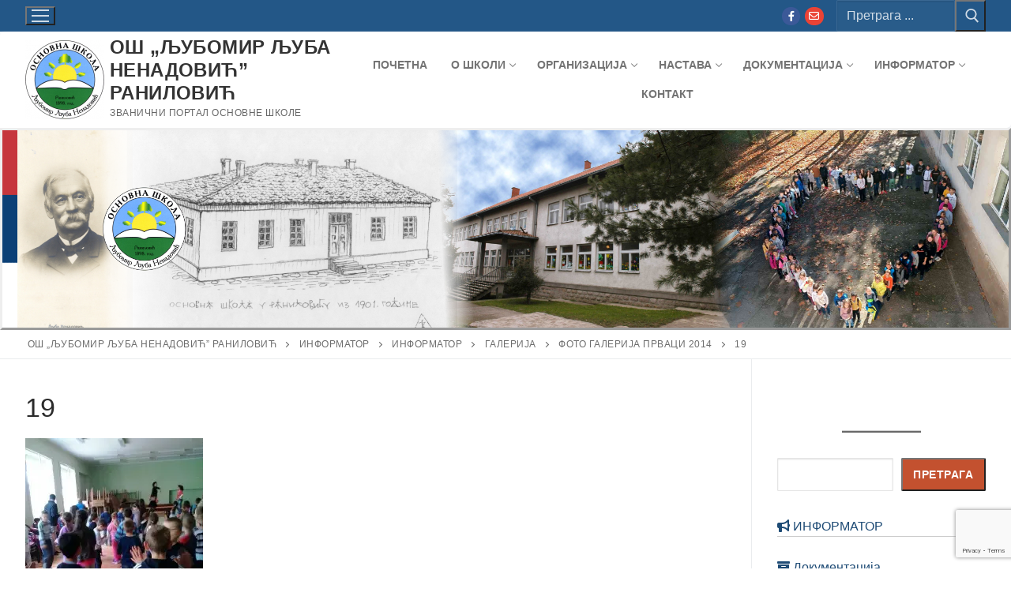

--- FILE ---
content_type: text/html; charset=UTF-8
request_url: https://www.ljubanenadovic.edu.rs/informator/galerija/foto-galerija-prijem-prvaka2014-god/attachment/19/
body_size: 16857
content:
<!doctype html>
<html dir="ltr" lang="sr-RS">
<head>
	<meta charset="UTF-8">
	<meta name="viewport" content="width=device-width, initial-scale=1, maximum-scale=10.0, user-scalable=yes">
	<link rel="profile" href="http://gmpg.org/xfn/11">
	<title>19 | ОШ „Љубомир Љуба Ненадовић” Раниловић</title>

		<!-- All in One SEO 4.9.3 - aioseo.com -->
	<meta name="robots" content="max-image-preview:large" />
	<meta name="author" content="Ivan Mirkovic"/>
	<link rel="canonical" href="https://www.ljubanenadovic.edu.rs/informator/galerija/foto-galerija-prijem-prvaka2014-god/attachment/19/" />
	<meta name="generator" content="All in One SEO (AIOSEO) 4.9.3" />
		<script type="application/ld+json" class="aioseo-schema">
			{"@context":"https:\/\/schema.org","@graph":[{"@type":"BreadcrumbList","@id":"https:\/\/www.ljubanenadovic.edu.rs\/informator\/galerija\/foto-galerija-prijem-prvaka2014-god\/attachment\/19\/#breadcrumblist","itemListElement":[{"@type":"ListItem","@id":"https:\/\/www.ljubanenadovic.edu.rs#listItem","position":1,"name":"\u041f\u043e\u0447\u0435\u0442\u043d\u0430","item":"https:\/\/www.ljubanenadovic.edu.rs","nextItem":{"@type":"ListItem","@id":"https:\/\/www.ljubanenadovic.edu.rs\/informator\/galerija\/foto-galerija-prijem-prvaka2014-god\/attachment\/19\/#listItem","name":"19"}},{"@type":"ListItem","@id":"https:\/\/www.ljubanenadovic.edu.rs\/informator\/galerija\/foto-galerija-prijem-prvaka2014-god\/attachment\/19\/#listItem","position":2,"name":"19","previousItem":{"@type":"ListItem","@id":"https:\/\/www.ljubanenadovic.edu.rs#listItem","name":"\u041f\u043e\u0447\u0435\u0442\u043d\u0430"}}]},{"@type":"ItemPage","@id":"https:\/\/www.ljubanenadovic.edu.rs\/informator\/galerija\/foto-galerija-prijem-prvaka2014-god\/attachment\/19\/#itempage","url":"https:\/\/www.ljubanenadovic.edu.rs\/informator\/galerija\/foto-galerija-prijem-prvaka2014-god\/attachment\/19\/","name":"19 | \u041e\u0428 \u201e\u0409\u0443\u0431\u043e\u043c\u0438\u0440 \u0409\u0443\u0431\u0430 \u041d\u0435\u043d\u0430\u0434\u043e\u0432\u0438\u045b\u201d \u0420\u0430\u043d\u0438\u043b\u043e\u0432\u0438\u045b","inLanguage":"sr-RS","isPartOf":{"@id":"https:\/\/www.ljubanenadovic.edu.rs\/#website"},"breadcrumb":{"@id":"https:\/\/www.ljubanenadovic.edu.rs\/informator\/galerija\/foto-galerija-prijem-prvaka2014-god\/attachment\/19\/#breadcrumblist"},"author":{"@id":"https:\/\/www.ljubanenadovic.edu.rs\/author\/g6valj\/#author"},"creator":{"@id":"https:\/\/www.ljubanenadovic.edu.rs\/author\/g6valj\/#author"},"datePublished":"2014-10-29T15:09:29+01:00","dateModified":"2014-10-29T15:09:29+01:00"},{"@type":"Organization","@id":"https:\/\/www.ljubanenadovic.edu.rs\/#organization","name":"\u041e\u0428 \u201e\u0409\u0443\u0431\u043e\u043c\u0438\u0440 \u0409\u0443\u0431\u0430 \u041d\u0435\u043d\u0430\u0434\u043e\u0432\u0438\u045b\u201d \u0420\u0430\u043d\u0438\u043b\u043e\u0432\u0438\u045b","description":"\u0417\u0432\u0430\u043d\u0438\u0447\u043d\u0438 \u043f\u043e\u0440\u0442\u0430\u043b \u043e\u0441\u043d\u043e\u0432\u043d\u0435 \u0448\u043a\u043e\u043b\u0435","url":"https:\/\/www.ljubanenadovic.edu.rs\/","telephone":"+381346748002","logo":{"@type":"ImageObject","url":"https:\/\/i0.wp.com\/www.ljubanenadovic.edu.rs\/wp-content\/uploads\/2022\/10\/LOGOTIP-skole-e1666811848923.png?fit=200%2C200&ssl=1","@id":"https:\/\/www.ljubanenadovic.edu.rs\/informator\/galerija\/foto-galerija-prijem-prvaka2014-god\/attachment\/19\/#organizationLogo","width":200,"height":200},"image":{"@id":"https:\/\/www.ljubanenadovic.edu.rs\/informator\/galerija\/foto-galerija-prijem-prvaka2014-god\/attachment\/19\/#organizationLogo"},"sameAs":["https:\/\/www.facebook.com\/oSljubomirljubanenadovic.ranilovic\/?hc_ref=NEWSFEED"]},{"@type":"Person","@id":"https:\/\/www.ljubanenadovic.edu.rs\/author\/g6valj\/#author","url":"https:\/\/www.ljubanenadovic.edu.rs\/author\/g6valj\/","name":"Ivan Mirkovic"},{"@type":"WebSite","@id":"https:\/\/www.ljubanenadovic.edu.rs\/#website","url":"https:\/\/www.ljubanenadovic.edu.rs\/","name":"\u041e\u0428 \u201e\u0409\u0443\u0431\u043e\u043c\u0438\u0440 \u0409\u0443\u0431\u0430 \u041d\u0435\u043d\u0430\u0434\u043e\u0432\u0438\u045b\u201d \u0420\u0430\u043d\u0438\u043b\u043e\u0432\u0438\u045b","description":"\u0417\u0432\u0430\u043d\u0438\u0447\u043d\u0438 \u043f\u043e\u0440\u0442\u0430\u043b \u043e\u0441\u043d\u043e\u0432\u043d\u0435 \u0448\u043a\u043e\u043b\u0435","inLanguage":"sr-RS","publisher":{"@id":"https:\/\/www.ljubanenadovic.edu.rs\/#organization"}}]}
		</script>
		<!-- All in One SEO -->

<!-- Jetpack Site Verification Tags -->
<meta name="google-site-verification" content="_KnUTeFF_t6l0eKaWcNBEDGqMW1dSUQeXXTWiCGQJ88" />
<link rel='dns-prefetch' href='//www.googletagmanager.com' />
<link rel='dns-prefetch' href='//stats.wp.com' />
<link rel='dns-prefetch' href='//use.fontawesome.com' />
<link rel='dns-prefetch' href='//v0.wordpress.com' />
<link rel='preconnect' href='//i0.wp.com' />
<link rel='preconnect' href='//c0.wp.com' />
<link rel="alternate" type="application/rss+xml" title="ОШ „Љубомир Љуба Ненадовић” Раниловић &raquo; довод" href="https://www.ljubanenadovic.edu.rs/feed/" />
<link rel="alternate" type="application/rss+xml" title="ОШ „Љубомир Љуба Ненадовић” Раниловић &raquo; довод коментара" href="https://www.ljubanenadovic.edu.rs/comments/feed/" />
<link rel="alternate" title="oEmbed (JSON)" type="application/json+oembed" href="https://www.ljubanenadovic.edu.rs/wp-json/oembed/1.0/embed?url=https%3A%2F%2Fwww.ljubanenadovic.edu.rs%2Finformator%2Fgalerija%2Ffoto-galerija-prijem-prvaka2014-god%2Fattachment%2F19%2F" />
<link rel="alternate" title="oEmbed (XML)" type="text/xml+oembed" href="https://www.ljubanenadovic.edu.rs/wp-json/oembed/1.0/embed?url=https%3A%2F%2Fwww.ljubanenadovic.edu.rs%2Finformator%2Fgalerija%2Ffoto-galerija-prijem-prvaka2014-god%2Fattachment%2F19%2F&#038;format=xml" />
<style id='wp-img-auto-sizes-contain-inline-css' type='text/css'>
img:is([sizes=auto i],[sizes^="auto," i]){contain-intrinsic-size:3000px 1500px}
/*# sourceURL=wp-img-auto-sizes-contain-inline-css */
</style>
<style id='wp-emoji-styles-inline-css' type='text/css'>

	img.wp-smiley, img.emoji {
		display: inline !important;
		border: none !important;
		box-shadow: none !important;
		height: 1em !important;
		width: 1em !important;
		margin: 0 0.07em !important;
		vertical-align: -0.1em !important;
		background: none !important;
		padding: 0 !important;
	}
/*# sourceURL=wp-emoji-styles-inline-css */
</style>
<link rel='stylesheet' id='wp-block-library-css' href='https://c0.wp.com/c/6.9/wp-includes/css/dist/block-library/style.min.css' type='text/css' media='all' />
<style id='wp-block-archives-inline-css' type='text/css'>
.wp-block-archives{box-sizing:border-box}.wp-block-archives-dropdown label{display:block}
/*# sourceURL=https://c0.wp.com/c/6.9/wp-includes/blocks/archives/style.min.css */
</style>
<style id='wp-block-search-inline-css' type='text/css'>
.wp-block-search__button{margin-left:10px;word-break:normal}.wp-block-search__button.has-icon{line-height:0}.wp-block-search__button svg{height:1.25em;min-height:24px;min-width:24px;width:1.25em;fill:currentColor;vertical-align:text-bottom}:where(.wp-block-search__button){border:1px solid #ccc;padding:6px 10px}.wp-block-search__inside-wrapper{display:flex;flex:auto;flex-wrap:nowrap;max-width:100%}.wp-block-search__label{width:100%}.wp-block-search.wp-block-search__button-only .wp-block-search__button{box-sizing:border-box;display:flex;flex-shrink:0;justify-content:center;margin-left:0;max-width:100%}.wp-block-search.wp-block-search__button-only .wp-block-search__inside-wrapper{min-width:0!important;transition-property:width}.wp-block-search.wp-block-search__button-only .wp-block-search__input{flex-basis:100%;transition-duration:.3s}.wp-block-search.wp-block-search__button-only.wp-block-search__searchfield-hidden,.wp-block-search.wp-block-search__button-only.wp-block-search__searchfield-hidden .wp-block-search__inside-wrapper{overflow:hidden}.wp-block-search.wp-block-search__button-only.wp-block-search__searchfield-hidden .wp-block-search__input{border-left-width:0!important;border-right-width:0!important;flex-basis:0;flex-grow:0;margin:0;min-width:0!important;padding-left:0!important;padding-right:0!important;width:0!important}:where(.wp-block-search__input){appearance:none;border:1px solid #949494;flex-grow:1;font-family:inherit;font-size:inherit;font-style:inherit;font-weight:inherit;letter-spacing:inherit;line-height:inherit;margin-left:0;margin-right:0;min-width:3rem;padding:8px;text-decoration:unset!important;text-transform:inherit}:where(.wp-block-search__button-inside .wp-block-search__inside-wrapper){background-color:#fff;border:1px solid #949494;box-sizing:border-box;padding:4px}:where(.wp-block-search__button-inside .wp-block-search__inside-wrapper) .wp-block-search__input{border:none;border-radius:0;padding:0 4px}:where(.wp-block-search__button-inside .wp-block-search__inside-wrapper) .wp-block-search__input:focus{outline:none}:where(.wp-block-search__button-inside .wp-block-search__inside-wrapper) :where(.wp-block-search__button){padding:4px 8px}.wp-block-search.aligncenter .wp-block-search__inside-wrapper{margin:auto}.wp-block[data-align=right] .wp-block-search.wp-block-search__button-only .wp-block-search__inside-wrapper{float:right}
/*# sourceURL=https://c0.wp.com/c/6.9/wp-includes/blocks/search/style.min.css */
</style>
<style id='wp-block-paragraph-inline-css' type='text/css'>
.is-small-text{font-size:.875em}.is-regular-text{font-size:1em}.is-large-text{font-size:2.25em}.is-larger-text{font-size:3em}.has-drop-cap:not(:focus):first-letter{float:left;font-size:8.4em;font-style:normal;font-weight:100;line-height:.68;margin:.05em .1em 0 0;text-transform:uppercase}body.rtl .has-drop-cap:not(:focus):first-letter{float:none;margin-left:.1em}p.has-drop-cap.has-background{overflow:hidden}:root :where(p.has-background){padding:1.25em 2.375em}:where(p.has-text-color:not(.has-link-color)) a{color:inherit}p.has-text-align-left[style*="writing-mode:vertical-lr"],p.has-text-align-right[style*="writing-mode:vertical-rl"]{rotate:180deg}
/*# sourceURL=https://c0.wp.com/c/6.9/wp-includes/blocks/paragraph/style.min.css */
</style>
<style id='wp-block-separator-inline-css' type='text/css'>
@charset "UTF-8";.wp-block-separator{border:none;border-top:2px solid}:root :where(.wp-block-separator.is-style-dots){height:auto;line-height:1;text-align:center}:root :where(.wp-block-separator.is-style-dots):before{color:currentColor;content:"···";font-family:serif;font-size:1.5em;letter-spacing:2em;padding-left:2em}.wp-block-separator.is-style-dots{background:none!important;border:none!important}
/*# sourceURL=https://c0.wp.com/c/6.9/wp-includes/blocks/separator/style.min.css */
</style>
<style id='global-styles-inline-css' type='text/css'>
:root{--wp--preset--aspect-ratio--square: 1;--wp--preset--aspect-ratio--4-3: 4/3;--wp--preset--aspect-ratio--3-4: 3/4;--wp--preset--aspect-ratio--3-2: 3/2;--wp--preset--aspect-ratio--2-3: 2/3;--wp--preset--aspect-ratio--16-9: 16/9;--wp--preset--aspect-ratio--9-16: 9/16;--wp--preset--color--black: #000000;--wp--preset--color--cyan-bluish-gray: #abb8c3;--wp--preset--color--white: #ffffff;--wp--preset--color--pale-pink: #f78da7;--wp--preset--color--vivid-red: #cf2e2e;--wp--preset--color--luminous-vivid-orange: #ff6900;--wp--preset--color--luminous-vivid-amber: #fcb900;--wp--preset--color--light-green-cyan: #7bdcb5;--wp--preset--color--vivid-green-cyan: #00d084;--wp--preset--color--pale-cyan-blue: #8ed1fc;--wp--preset--color--vivid-cyan-blue: #0693e3;--wp--preset--color--vivid-purple: #9b51e0;--wp--preset--gradient--vivid-cyan-blue-to-vivid-purple: linear-gradient(135deg,rgb(6,147,227) 0%,rgb(155,81,224) 100%);--wp--preset--gradient--light-green-cyan-to-vivid-green-cyan: linear-gradient(135deg,rgb(122,220,180) 0%,rgb(0,208,130) 100%);--wp--preset--gradient--luminous-vivid-amber-to-luminous-vivid-orange: linear-gradient(135deg,rgb(252,185,0) 0%,rgb(255,105,0) 100%);--wp--preset--gradient--luminous-vivid-orange-to-vivid-red: linear-gradient(135deg,rgb(255,105,0) 0%,rgb(207,46,46) 100%);--wp--preset--gradient--very-light-gray-to-cyan-bluish-gray: linear-gradient(135deg,rgb(238,238,238) 0%,rgb(169,184,195) 100%);--wp--preset--gradient--cool-to-warm-spectrum: linear-gradient(135deg,rgb(74,234,220) 0%,rgb(151,120,209) 20%,rgb(207,42,186) 40%,rgb(238,44,130) 60%,rgb(251,105,98) 80%,rgb(254,248,76) 100%);--wp--preset--gradient--blush-light-purple: linear-gradient(135deg,rgb(255,206,236) 0%,rgb(152,150,240) 100%);--wp--preset--gradient--blush-bordeaux: linear-gradient(135deg,rgb(254,205,165) 0%,rgb(254,45,45) 50%,rgb(107,0,62) 100%);--wp--preset--gradient--luminous-dusk: linear-gradient(135deg,rgb(255,203,112) 0%,rgb(199,81,192) 50%,rgb(65,88,208) 100%);--wp--preset--gradient--pale-ocean: linear-gradient(135deg,rgb(255,245,203) 0%,rgb(182,227,212) 50%,rgb(51,167,181) 100%);--wp--preset--gradient--electric-grass: linear-gradient(135deg,rgb(202,248,128) 0%,rgb(113,206,126) 100%);--wp--preset--gradient--midnight: linear-gradient(135deg,rgb(2,3,129) 0%,rgb(40,116,252) 100%);--wp--preset--font-size--small: 13px;--wp--preset--font-size--medium: 20px;--wp--preset--font-size--large: 36px;--wp--preset--font-size--x-large: 42px;--wp--preset--spacing--20: 0.44rem;--wp--preset--spacing--30: 0.67rem;--wp--preset--spacing--40: 1rem;--wp--preset--spacing--50: 1.5rem;--wp--preset--spacing--60: 2.25rem;--wp--preset--spacing--70: 3.38rem;--wp--preset--spacing--80: 5.06rem;--wp--preset--shadow--natural: 6px 6px 9px rgba(0, 0, 0, 0.2);--wp--preset--shadow--deep: 12px 12px 50px rgba(0, 0, 0, 0.4);--wp--preset--shadow--sharp: 6px 6px 0px rgba(0, 0, 0, 0.2);--wp--preset--shadow--outlined: 6px 6px 0px -3px rgb(255, 255, 255), 6px 6px rgb(0, 0, 0);--wp--preset--shadow--crisp: 6px 6px 0px rgb(0, 0, 0);}:where(.is-layout-flex){gap: 0.5em;}:where(.is-layout-grid){gap: 0.5em;}body .is-layout-flex{display: flex;}.is-layout-flex{flex-wrap: wrap;align-items: center;}.is-layout-flex > :is(*, div){margin: 0;}body .is-layout-grid{display: grid;}.is-layout-grid > :is(*, div){margin: 0;}:where(.wp-block-columns.is-layout-flex){gap: 2em;}:where(.wp-block-columns.is-layout-grid){gap: 2em;}:where(.wp-block-post-template.is-layout-flex){gap: 1.25em;}:where(.wp-block-post-template.is-layout-grid){gap: 1.25em;}.has-black-color{color: var(--wp--preset--color--black) !important;}.has-cyan-bluish-gray-color{color: var(--wp--preset--color--cyan-bluish-gray) !important;}.has-white-color{color: var(--wp--preset--color--white) !important;}.has-pale-pink-color{color: var(--wp--preset--color--pale-pink) !important;}.has-vivid-red-color{color: var(--wp--preset--color--vivid-red) !important;}.has-luminous-vivid-orange-color{color: var(--wp--preset--color--luminous-vivid-orange) !important;}.has-luminous-vivid-amber-color{color: var(--wp--preset--color--luminous-vivid-amber) !important;}.has-light-green-cyan-color{color: var(--wp--preset--color--light-green-cyan) !important;}.has-vivid-green-cyan-color{color: var(--wp--preset--color--vivid-green-cyan) !important;}.has-pale-cyan-blue-color{color: var(--wp--preset--color--pale-cyan-blue) !important;}.has-vivid-cyan-blue-color{color: var(--wp--preset--color--vivid-cyan-blue) !important;}.has-vivid-purple-color{color: var(--wp--preset--color--vivid-purple) !important;}.has-black-background-color{background-color: var(--wp--preset--color--black) !important;}.has-cyan-bluish-gray-background-color{background-color: var(--wp--preset--color--cyan-bluish-gray) !important;}.has-white-background-color{background-color: var(--wp--preset--color--white) !important;}.has-pale-pink-background-color{background-color: var(--wp--preset--color--pale-pink) !important;}.has-vivid-red-background-color{background-color: var(--wp--preset--color--vivid-red) !important;}.has-luminous-vivid-orange-background-color{background-color: var(--wp--preset--color--luminous-vivid-orange) !important;}.has-luminous-vivid-amber-background-color{background-color: var(--wp--preset--color--luminous-vivid-amber) !important;}.has-light-green-cyan-background-color{background-color: var(--wp--preset--color--light-green-cyan) !important;}.has-vivid-green-cyan-background-color{background-color: var(--wp--preset--color--vivid-green-cyan) !important;}.has-pale-cyan-blue-background-color{background-color: var(--wp--preset--color--pale-cyan-blue) !important;}.has-vivid-cyan-blue-background-color{background-color: var(--wp--preset--color--vivid-cyan-blue) !important;}.has-vivid-purple-background-color{background-color: var(--wp--preset--color--vivid-purple) !important;}.has-black-border-color{border-color: var(--wp--preset--color--black) !important;}.has-cyan-bluish-gray-border-color{border-color: var(--wp--preset--color--cyan-bluish-gray) !important;}.has-white-border-color{border-color: var(--wp--preset--color--white) !important;}.has-pale-pink-border-color{border-color: var(--wp--preset--color--pale-pink) !important;}.has-vivid-red-border-color{border-color: var(--wp--preset--color--vivid-red) !important;}.has-luminous-vivid-orange-border-color{border-color: var(--wp--preset--color--luminous-vivid-orange) !important;}.has-luminous-vivid-amber-border-color{border-color: var(--wp--preset--color--luminous-vivid-amber) !important;}.has-light-green-cyan-border-color{border-color: var(--wp--preset--color--light-green-cyan) !important;}.has-vivid-green-cyan-border-color{border-color: var(--wp--preset--color--vivid-green-cyan) !important;}.has-pale-cyan-blue-border-color{border-color: var(--wp--preset--color--pale-cyan-blue) !important;}.has-vivid-cyan-blue-border-color{border-color: var(--wp--preset--color--vivid-cyan-blue) !important;}.has-vivid-purple-border-color{border-color: var(--wp--preset--color--vivid-purple) !important;}.has-vivid-cyan-blue-to-vivid-purple-gradient-background{background: var(--wp--preset--gradient--vivid-cyan-blue-to-vivid-purple) !important;}.has-light-green-cyan-to-vivid-green-cyan-gradient-background{background: var(--wp--preset--gradient--light-green-cyan-to-vivid-green-cyan) !important;}.has-luminous-vivid-amber-to-luminous-vivid-orange-gradient-background{background: var(--wp--preset--gradient--luminous-vivid-amber-to-luminous-vivid-orange) !important;}.has-luminous-vivid-orange-to-vivid-red-gradient-background{background: var(--wp--preset--gradient--luminous-vivid-orange-to-vivid-red) !important;}.has-very-light-gray-to-cyan-bluish-gray-gradient-background{background: var(--wp--preset--gradient--very-light-gray-to-cyan-bluish-gray) !important;}.has-cool-to-warm-spectrum-gradient-background{background: var(--wp--preset--gradient--cool-to-warm-spectrum) !important;}.has-blush-light-purple-gradient-background{background: var(--wp--preset--gradient--blush-light-purple) !important;}.has-blush-bordeaux-gradient-background{background: var(--wp--preset--gradient--blush-bordeaux) !important;}.has-luminous-dusk-gradient-background{background: var(--wp--preset--gradient--luminous-dusk) !important;}.has-pale-ocean-gradient-background{background: var(--wp--preset--gradient--pale-ocean) !important;}.has-electric-grass-gradient-background{background: var(--wp--preset--gradient--electric-grass) !important;}.has-midnight-gradient-background{background: var(--wp--preset--gradient--midnight) !important;}.has-small-font-size{font-size: var(--wp--preset--font-size--small) !important;}.has-medium-font-size{font-size: var(--wp--preset--font-size--medium) !important;}.has-large-font-size{font-size: var(--wp--preset--font-size--large) !important;}.has-x-large-font-size{font-size: var(--wp--preset--font-size--x-large) !important;}
/*# sourceURL=global-styles-inline-css */
</style>

<style id='classic-theme-styles-inline-css' type='text/css'>
/*! This file is auto-generated */
.wp-block-button__link{color:#fff;background-color:#32373c;border-radius:9999px;box-shadow:none;text-decoration:none;padding:calc(.667em + 2px) calc(1.333em + 2px);font-size:1.125em}.wp-block-file__button{background:#32373c;color:#fff;text-decoration:none}
/*# sourceURL=/wp-includes/css/classic-themes.min.css */
</style>
<style id='font-awesome-svg-styles-default-inline-css' type='text/css'>
.svg-inline--fa {
  display: inline-block;
  height: 1em;
  overflow: visible;
  vertical-align: -.125em;
}
/*# sourceURL=font-awesome-svg-styles-default-inline-css */
</style>
<link rel='stylesheet' id='font-awesome-svg-styles-css' href='https://www.ljubanenadovic.edu.rs/wp-content/uploads/font-awesome/v6.2.0/css/svg-with-js.css' type='text/css' media='all' />
<style id='font-awesome-svg-styles-inline-css' type='text/css'>
   .wp-block-font-awesome-icon svg::before,
   .wp-rich-text-font-awesome-icon svg::before {content: unset;}
/*# sourceURL=font-awesome-svg-styles-inline-css */
</style>
<link rel='stylesheet' id='contact-form-7-css' href='https://www.ljubanenadovic.edu.rs/wp-content/plugins/contact-form-7/includes/css/styles.css?ver=6.1.4' type='text/css' media='all' />
<link rel='stylesheet' id='font-awesome-official-css' href='https://use.fontawesome.com/releases/v6.2.0/css/all.css' type='text/css' media='all' integrity="sha384-SOnAn/m2fVJCwnbEYgD4xzrPtvsXdElhOVvR8ND1YjB5nhGNwwf7nBQlhfAwHAZC" crossorigin="anonymous" />
<link rel='stylesheet' id='tablepress-default-css' href='https://www.ljubanenadovic.edu.rs/wp-content/plugins/tablepress/css/build/default.css?ver=3.2.6' type='text/css' media='all' />
<link rel='stylesheet' id='font-awesome-v6-css' href='https://www.ljubanenadovic.edu.rs/wp-content/themes/customify/assets/fonts/fontawesome-v6/css/all.min.css?ver=5.0.0' type='text/css' media='all' />
<link rel='stylesheet' id='font-awesome-4-shim-css' href='https://www.ljubanenadovic.edu.rs/wp-content/themes/customify/assets/fonts/fontawesome-v6/css/v4-shims.min.css?ver=5.0.0' type='text/css' media='all' />
<link rel='stylesheet' id='customify-style-css' href='https://www.ljubanenadovic.edu.rs/wp-content/themes/customify/style.min.css?ver=0.3.9.1668045343' type='text/css' media='all' />
<style id='customify-style-inline-css' type='text/css'>
.customify-container, .layout-contained, .site-framed .site, .site-boxed .site { max-width: 1400px; } .main-layout-content .entry-content > .alignwide { width: calc( 1400px - 4em ); max-width: 100vw;  }#blog-posts .entry-inner  {border-style: solid;border-top-width: 1px;border-right-width: 1px;border-bottom-width: 1px;border-left-width: 1px;border-top-left-radius: 5px;border-top-right-radius: 5px;border-bottom-right-radius: 5px;border-bottom-left-radius: 5px;} #blog-posts .posts-layout .entry-media {border-radius: 20px;}.header-top .header--row-inner,body:not(.fl-builder-edit) .button,body:not(.fl-builder-edit) button:not(.menu-mobile-toggle, .components-button, .customize-partial-edit-shortcut-button),body:not(.fl-builder-edit) input[type="button"]:not(.ed_button),button.button,input[type="button"]:not(.ed_button, .components-button, .customize-partial-edit-shortcut-button),input[type="reset"]:not(.components-button, .customize-partial-edit-shortcut-button),input[type="submit"]:not(.components-button, .customize-partial-edit-shortcut-button),.pagination .nav-links > *:hover,.pagination .nav-links span,.nav-menu-desktop.style-full-height .primary-menu-ul > li.current-menu-item > a,.nav-menu-desktop.style-full-height .primary-menu-ul > li.current-menu-ancestor > a,.nav-menu-desktop.style-full-height .primary-menu-ul > li > a:hover,.posts-layout .readmore-button:hover{    background-color: #0c4077;}.posts-layout .readmore-button {color: #0c4077;}.pagination .nav-links > *:hover,.pagination .nav-links span,.entry-single .tags-links a:hover,.entry-single .cat-links a:hover,.posts-layout .readmore-button,.posts-layout .readmore-button:hover{    border-color: #0c4077;}.customify-builder-btn{    background-color: #a12d2e;}body{    color: #686868;}abbr, acronym {    border-bottom-color: #686868;}a                {                    color: #1e4b75;}a:hover,a:focus,.link-meta:hover, .link-meta a:hover{    color: #111111;}h2 + h3,.comments-area h2 + .comments-title,.h2 + h3,.comments-area .h2 + .comments-title,.page-breadcrumb {    border-top-color: #eaecee;}blockquote,.site-content .widget-area .menu li.current-menu-item > a:before{    border-left-color: #eaecee;}@media screen and (min-width: 64em) {    .comment-list .children li.comment {        border-left-color: #eaecee;    }    .comment-list .children li.comment:after {        background-color: #eaecee;    }}.page-titlebar, .page-breadcrumb,.posts-layout .entry-inner {    border-bottom-color: #eaecee;}.header-search-form .search-field,.entry-content .page-links a,.header-search-modal,.pagination .nav-links > *,.entry-footer .tags-links a, .entry-footer .cat-links a,.search .content-area article,.site-content .widget-area .menu li.current-menu-item > a,.posts-layout .entry-inner,.post-navigation .nav-links,article.comment .comment-meta,.widget-area .widget_pages li a, .widget-area .widget_categories li a, .widget-area .widget_archive li a, .widget-area .widget_meta li a, .widget-area .widget_nav_menu li a, .widget-area .widget_product_categories li a, .widget-area .widget_recent_entries li a, .widget-area .widget_rss li a,.widget-area .widget_recent_comments li{    border-color: #eaecee;}.header-search-modal::before {    border-top-color: #eaecee;    border-left-color: #eaecee;}@media screen and (min-width: 48em) {    .content-sidebar.sidebar_vertical_border .content-area {        border-right-color: #eaecee;    }    .sidebar-content.sidebar_vertical_border .content-area {        border-left-color: #eaecee;    }    .sidebar-sidebar-content.sidebar_vertical_border .sidebar-primary {        border-right-color: #eaecee;    }    .sidebar-sidebar-content.sidebar_vertical_border .sidebar-secondary {        border-right-color: #eaecee;    }    .content-sidebar-sidebar.sidebar_vertical_border .sidebar-primary {        border-left-color: #eaecee;    }    .content-sidebar-sidebar.sidebar_vertical_border .sidebar-secondary {        border-left-color: #eaecee;    }    .sidebar-content-sidebar.sidebar_vertical_border .content-area {        border-left-color: #eaecee;        border-right-color: #eaecee;    }    .sidebar-content-sidebar.sidebar_vertical_border .content-area {        border-left-color: #eaecee;        border-right-color: #eaecee;    }}article.comment .comment-post-author {background: #6d6d6d;}.pagination .nav-links > *,.link-meta,.link-meta a,.color-meta,.entry-single .tags-links:before,.entry-single .cats-links:before{    color: #6d6d6d;}h1, h2, h3, h4, h5, h6 { color: #2b2b2b;}.site-content .widget-title { color: #444444;}#page-cover {background-image: url("https://www.ljubanenadovic.edu.rs/wp-content/uploads/2014/10/19.jpg");}.header--row:not(.header--transparent).header-main .header--row-inner  {border-top-left-radius: 5px;border-bottom-right-radius: 5px;} .header--row:not(.header--transparent).header-bottom .header--row-inner  {background-image: url("https://i0.wp.com/www.ljubanenadovic.edu.rs/wp-content/uploads/2022/11/baner-v2-v.png?fit=2468%2C500&ssl=1");-webkit-background-size: cover; -moz-background-size: cover; -o-background-size: cover; background-size: cover;background-position: center;background-repeat: no-repeat;border-style: outset;box-shadow: 0px 0px 0px 0px #f7f7f7 ;;} .sub-menu .li-duplicator {display:none !important;}.header-search_icon-item .header-search-modal  {border-style: solid;} .header-search_icon-item .search-field  {border-style: solid;} .dark-mode .header-search_box-item .search-form-fields, .header-search_box-item .search-form-fields  {border-style: solid;} body  {background-color: #FFFFFF;} .site-content .content-area  {background-color: #FFFFFF;} /* CSS for desktop */#blog-posts .posts-layout .entry .entry-media:not(.no-ratio) {padding-top: 25%;}#blog-posts .posts-layout .entry-media, #blog-posts .posts-layout.layout--blog_classic .entry-media {flex-basis: 25%; width: 25%;}#page-cover .page-cover-inner {min-height: 300px;}.header--row.header-top .customify-grid, .header--row.header-top .style-full-height .primary-menu-ul > li > a {min-height: 33px;}.header--row.header-main .customify-grid, .header--row.header-main .style-full-height .primary-menu-ul > li > a {min-height: 100px;}.header--row.header-bottom .customify-grid, .header--row.header-bottom .style-full-height .primary-menu-ul > li > a {min-height: 250px;}.header--row .builder-item--html, .builder-item.builder-item--group .item--inner.builder-item--html {margin-top: 10px;margin-bottom: 10px;}.header--row .builder-first--html {text-align: right;}.site-header .site-branding img { max-width: 100px; } .site-header .cb-row--mobile .site-branding img { width: 100px; }.header--row .builder-item--logo, .builder-item.builder-item--group .item--inner.builder-item--logo {margin-top: 5px;margin-right: 0px;margin-bottom: 5px;margin-left: 0px;}.header--row .builder-first--logo {text-align: left;}.header--row .builder-first--nav-icon {text-align: left;}.header-search_icon-item .search-submit {margin-left: -40px;}.header-search_box-item .search-submit{margin-left: 0px;} .header-search_box-item .woo_bootster_search .search-submit{margin-left: 0px;} .header-search_box-item .header-search-form button.search-submit{margin-left:0px;}.header--row .builder-first--search_box {text-align: right;}.header--row .builder-first--primary-menu {text-align: center;}.header--row .builder-first--social-icons {text-align: right;}.footer--row .builder-first--footer-1 {text-align: left;}.footer--row .builder-first--footer-2 {text-align: left;}.footer--row .builder-first--footer-social-icons {text-align: right;}/* CSS for tablet */@media screen and (max-width: 1024px) { #page-cover .page-cover-inner {min-height: 250px;}.header--row .builder-first--nav-icon {text-align: right;}.header-search_icon-item .search-submit {margin-left: -40px;}.header-search_box-item .search-submit{margin-left: -40px;} .header-search_box-item .woo_bootster_search .search-submit{margin-left: -40px;} .header-search_box-item .header-search-form button.search-submit{margin-left:-40px;} }/* CSS for mobile */@media screen and (max-width: 568px) { #page-cover .page-cover-inner {min-height: 200px;}.header--row.header-top .customify-grid, .header--row.header-top .style-full-height .primary-menu-ul > li > a {min-height: 33px;}.header--row .builder-first--nav-icon {text-align: right;}.header-search_icon-item .search-submit {margin-left: -40px;}.header-search_box-item .search-submit{margin-left: -40px;} .header-search_box-item .woo_bootster_search .search-submit{margin-left: -40px;} .header-search_box-item .header-search-form button.search-submit{margin-left:-40px;} }
/*# sourceURL=customify-style-inline-css */
</style>
<link rel='stylesheet' id='font-awesome-official-v4shim-css' href='https://use.fontawesome.com/releases/v6.2.0/css/v4-shims.css' type='text/css' media='all' integrity="sha384-MAgG0MNwzSXBbmOw4KK9yjMrRaUNSCk3WoZPkzVC1rmhXzerY4gqk/BLNYtdOFCO" crossorigin="anonymous" />

<!-- Google tag (gtag.js) snippet added by Site Kit -->
<!-- Google Analytics snippet added by Site Kit -->
<script type="text/javascript" src="https://www.googletagmanager.com/gtag/js?id=G-Q44G3LHQ8Y" id="google_gtagjs-js" async></script>
<script type="text/javascript" id="google_gtagjs-js-after">
/* <![CDATA[ */
window.dataLayer = window.dataLayer || [];function gtag(){dataLayer.push(arguments);}
gtag("set","linker",{"domains":["www.ljubanenadovic.edu.rs"]});
gtag("js", new Date());
gtag("set", "developer_id.dZTNiMT", true);
gtag("config", "G-Q44G3LHQ8Y");
//# sourceURL=google_gtagjs-js-after
/* ]]> */
</script>
<link rel="https://api.w.org/" href="https://www.ljubanenadovic.edu.rs/wp-json/" /><link rel="alternate" title="JSON" type="application/json" href="https://www.ljubanenadovic.edu.rs/wp-json/wp/v2/media/637" /><link rel="EditURI" type="application/rsd+xml" title="RSD" href="https://www.ljubanenadovic.edu.rs/xmlrpc.php?rsd" />

<link rel='shortlink' href='https://wp.me/aekdQ1-ah' />
<meta name="generator" content="Site Kit by Google 1.170.0" />	<style>img#wpstats{display:none}</style>
		<link rel="icon" href="https://i0.wp.com/www.ljubanenadovic.edu.rs/wp-content/uploads/2022/10/cropped-LOGOTIP-skole.jpg?fit=32%2C32&#038;ssl=1" sizes="32x32" />
<link rel="icon" href="https://i0.wp.com/www.ljubanenadovic.edu.rs/wp-content/uploads/2022/10/cropped-LOGOTIP-skole.jpg?fit=192%2C192&#038;ssl=1" sizes="192x192" />
<link rel="apple-touch-icon" href="https://i0.wp.com/www.ljubanenadovic.edu.rs/wp-content/uploads/2022/10/cropped-LOGOTIP-skole.jpg?fit=180%2C180&#038;ssl=1" />
<meta name="msapplication-TileImage" content="https://i0.wp.com/www.ljubanenadovic.edu.rs/wp-content/uploads/2022/10/cropped-LOGOTIP-skole.jpg?fit=270%2C270&#038;ssl=1" />
</head>

<body class="attachment wp-singular attachment-template-default single single-attachment postid-637 attachmentid-637 attachment-jpeg wp-custom-logo wp-theme-customify wp-child-theme-customify-child content-sidebar main-layout-content-sidebar sidebar_vertical_border site-full-width menu_sidebar_slide_right">
<div id="page" class="site box-shadow">
	<a class="skip-link screen-reader-text" href="#site-content">Прескочи до садржаја</a>
	<a class="close is-size-medium  close-panel close-sidebar-panel" href="#">
        <span class="hamburger hamburger--squeeze is-active">
            <span class="hamburger-box">
              <span class="hamburger-inner"><span class="screen-reader-text">Изборник</span></span>
            </span>
        </span>
        <span class="screen-reader-text">Затворити</span>
        </a><header id="masthead" class="site-header header-"><div id="masthead-inner" class="site-header-inner">							<div  class="header-top header--row hide-on-mobile hide-on-tablet layout-fullwidth"  id="cb-row--header-top"  data-row-id="top"  data-show-on="desktop">
								<div class="header--row-inner header-top-inner dark-mode">
									<div class="customify-container">
										<div class="customify-grid  customify-grid-middle"><div class="customify-col-2_md-2_sm-2 builder-item builder-first--nav-icon" data-push-left=""><div class="item--inner builder-item--nav-icon" data-section="header_menu_icon" data-item-id="nav-icon" >		<button type="button" class="menu-mobile-toggle item-button is-size-desktop-medium is-size-tablet-medium is-size-mobile-medium"  aria-label="nav icon">
			<span class="hamburger hamburger--squeeze">
				<span class="hamburger-box">
					<span class="hamburger-inner"></span>
				</span>
			</span>
			<span class="nav-icon--label hide-on-tablet hide-on-mobile"></span></button>
		</div></div><div class="customify-col-2_md-2_sm-2 builder-item builder-first--social-icons" data-push-left="off-6"><div class="item--inner builder-item--social-icons" data-section="header_social_icons" data-item-id="social-icons" ><ul class="header-social-icons customify-builder-social-icons color-default"><li><a class="social-icon-facebook shape-circle" rel="nofollow noopener" target="_blank" href="https://www.facebook.com/oSljubomirljubanenadovic.ranilovic/?hc_ref=NEWSFEED" aria-label="Facebook"><i class="social-icon fa fa-facebook" title="Facebook"></i></a></li><li><a class="social-icon-envelope-o shape-circle" rel="nofollow noopener" target="_blank" href="mailto:os.ranilovic@gmail.com" aria-label="Mail"><i class="social-icon fa fa-envelope-o" title="Mail"></i></a></li></ul></div></div><div class="customify-col-2_md-2_sm-2 builder-item builder-first--search_box" data-push-left=""><div class="item--inner builder-item--search_box" data-section="search_box" data-item-id="search_box" ><div class="header-search_box-item item--search_box">		<form role="search" class="header-search-form " action="https://www.ljubanenadovic.edu.rs/">
			<div class="search-form-fields">
				<span class="screen-reader-text">Тражи за:</span>
				
				<input type="search" class="search-field" placeholder="Претрага ..." value="" name="s" title="Тражи за:" />

							</div>
			<button type="submit" class="search-submit" aria-label="Submit Search">
				<svg aria-hidden="true" focusable="false" role="presentation" xmlns="http://www.w3.org/2000/svg" width="20" height="21" viewBox="0 0 20 21">
					<path fill="currentColor" fill-rule="evenodd" d="M12.514 14.906a8.264 8.264 0 0 1-4.322 1.21C3.668 16.116 0 12.513 0 8.07 0 3.626 3.668.023 8.192.023c4.525 0 8.193 3.603 8.193 8.047 0 2.033-.769 3.89-2.035 5.307l4.999 5.552-1.775 1.597-5.06-5.62zm-4.322-.843c3.37 0 6.102-2.684 6.102-5.993 0-3.31-2.732-5.994-6.102-5.994S2.09 4.76 2.09 8.07c0 3.31 2.732 5.993 6.102 5.993z"></path>
				</svg>
			</button>
		</form>
		</div></div></div></div>									</div>
								</div>
							</div>
														<div  class="header-main header--row layout-fullwidth"  id="cb-row--header-main"  data-row-id="main"  data-show-on="desktop mobile">
								<div class="header--row-inner header-main-inner light-mode">
									<div class="customify-container">
										<div class="customify-grid cb-row--desktop hide-on-mobile hide-on-tablet customify-grid-middle"><div class="customify-col-4_md-4_sm-4 builder-item builder-first--logo" data-push-left=""><div class="item--inner builder-item--logo" data-section="title_tagline" data-item-id="logo" >		<div class="site-branding logo-left">
						<a href="https://www.ljubanenadovic.edu.rs/" class="logo-link" rel="home" itemprop="url">
				<img class="site-img-logo" src="https://i0.wp.com/www.ljubanenadovic.edu.rs/wp-content/uploads/2022/10/LOGOTIP-skole-e1666811848923.png?fit=200%2C200&#038;ssl=1" alt="ОШ „Љубомир Љуба Ненадовић” Раниловић">
							</a>
			<div class="site-name-desc">						<p class="site-title">
							<a href="https://www.ljubanenadovic.edu.rs/" rel="home">ОШ „Љубомир Љуба Ненадовић” Раниловић</a>
						</p>
												<p class="site-description text-uppercase text-xsmall">Званични портал основне школе</p>
						</div>		</div><!-- .site-branding -->
		</div></div><div class="customify-col-8_md-8_sm-8 builder-item builder-first--primary-menu" data-push-left=""><div class="item--inner builder-item--primary-menu has_menu" data-section="header_menu_primary" data-item-id="primary-menu" ><nav  id="site-navigation-main-desktop" class="site-navigation primary-menu primary-menu-main nav-menu-desktop primary-menu-desktop style-border-bottom"><ul id="menu-nova-skola" class="primary-menu-ul menu nav-menu"><li id="menu-item--main-desktop-3103" class="menu-item menu-item-type-post_type menu-item-object-page menu-item-home menu-item-3103"><a href="https://www.ljubanenadovic.edu.rs/"><span class="link-before">Почетна</span></a></li>
<li id="menu-item--main-desktop-3109" class="menu-item menu-item-type-post_type menu-item-object-page menu-item-has-children menu-item-3109"><a href="https://www.ljubanenadovic.edu.rs/%d1%88%d0%ba%d0%be%d0%bb%d0%b0/"><span class="link-before">О школи<span class="nav-icon-angle">&nbsp;</span></span></a>
<ul class="sub-menu sub-lv-0">
	<li id="menu-item--main-desktop-3111" class="menu-item menu-item-type-post_type menu-item-object-page menu-item-3111"><a href="https://www.ljubanenadovic.edu.rs/%d1%88%d0%ba%d0%be%d0%bb%d0%b0/o-ljubi-nenadovicu/"><span class="link-before">О Љуби Ненадовићу</span></a></li>
	<li id="menu-item--main-desktop-3110" class="menu-item menu-item-type-post_type menu-item-object-page menu-item-3110"><a href="https://www.ljubanenadovic.edu.rs/%d1%88%d0%ba%d0%be%d0%bb%d0%b0/istorijat-skole/"><span class="link-before">Историјат школе</span></a></li>
	<li id="menu-item--main-desktop-3112" class="menu-item menu-item-type-post_type menu-item-object-page menu-item-3112"><a href="https://www.ljubanenadovic.edu.rs/%d1%88%d0%ba%d0%be%d0%bb%d0%b0/skolska-biblioteka/"><span class="link-before">Школска библиотека</span></a></li>
</ul>
</li>
<li id="menu-item--main-desktop-3288" class="menu-item menu-item-type-post_type menu-item-object-page menu-item-has-children menu-item-3288"><a href="https://www.ljubanenadovic.edu.rs/organizacija/"><span class="link-before">Организација<span class="nav-icon-angle">&nbsp;</span></span></a>
<ul class="sub-menu sub-lv-0">
	<li id="menu-item--main-desktop-3108" class="menu-item menu-item-type-post_type menu-item-object-page menu-item-has-children menu-item-3108"><a href="https://www.ljubanenadovic.edu.rs/organizacija/kolektiv/"><span class="link-before">Колектив<span class="nav-icon-angle">&nbsp;</span></span></a>
	<ul class="sub-menu sub-lv-1">
		<li id="menu-item--main-desktop-3826" class="menu-item menu-item-type-custom menu-item-object-custom menu-item-3826"><a href="https://www.ljubanenadovic.edu.rs/organizacija/kolektiv/#admindir"><span class="link-before">Управа и службе</span></a></li>
		<li id="menu-item--main-desktop-3825" class="menu-item menu-item-type-custom menu-item-object-custom menu-item-3825"><a href="https://www.ljubanenadovic.edu.rs/organizacija/kolektiv/#ran"><span class="link-before">Разредна настава</span></a></li>
		<li id="menu-item--main-desktop-3824" class="menu-item menu-item-type-custom menu-item-object-custom menu-item-3824"><a href="https://www.ljubanenadovic.edu.rs/organizacija/kolektiv/#pan"><span class="link-before">Предметна настава</span></a></li>
		<li id="menu-item--main-desktop-3827" class="menu-item menu-item-type-custom menu-item-object-custom menu-item-3827"><a href="https://www.ljubanenadovic.edu.rs/organizacija/kolektiv/#pom"><span class="link-before">Помоћно / Техничко особље</span></a></li>
	</ul>
</li>
	<li id="menu-item--main-desktop-3299" class="menu-item menu-item-type-taxonomy menu-item-object-category menu-item-has-children menu-item-3299"><a href="https://www.ljubanenadovic.edu.rs/Информатор/organizacija/organi-skole/"><span class="link-before">Органи школе<span class="nav-icon-angle">&nbsp;</span></span></a>
	<ul class="sub-menu sub-lv-1">
		<li id="menu-item--main-desktop-3302" class="menu-item menu-item-type-taxonomy menu-item-object-category menu-item-3302"><a href="https://www.ljubanenadovic.edu.rs/Информатор/organizacija/organi-skole/skolski-odbor/"><span class="link-before">Школски одбор</span></a></li>
		<li id="menu-item--main-desktop-3300" class="menu-item menu-item-type-taxonomy menu-item-object-category menu-item-3300"><a href="https://www.ljubanenadovic.edu.rs/Информатор/organizacija/organi-skole/savet-roditelja/"><span class="link-before">Савет родитеља</span></a></li>
		<li id="menu-item--main-desktop-3301" class="menu-item menu-item-type-taxonomy menu-item-object-category menu-item-3301"><a href="https://www.ljubanenadovic.edu.rs/Информатор/organizacija/organi-skole/ucenicki-parlament/"><span class="link-before">Ученички парламент</span></a></li>
	</ul>
</li>
</ul>
</li>
<li id="menu-item--main-desktop-3107" class="menu-item menu-item-type-post_type menu-item-object-page menu-item-has-children menu-item-3107"><a href="https://www.ljubanenadovic.edu.rs/%d0%bd%d0%b0%d1%81%d1%82%d0%b0%d0%b2%d0%b0/"><span class="link-before">Настава<span class="nav-icon-angle">&nbsp;</span></span></a>
<ul class="sub-menu sub-lv-0">
	<li id="menu-item--main-desktop-3289" class="menu-item menu-item-type-taxonomy menu-item-object-category menu-item-3289"><a href="https://www.ljubanenadovic.edu.rs/Информатор/nastava/kalendar-rada/"><span class="link-before">Календар рада</span></a></li>
	<li id="menu-item--main-desktop-3294" class="menu-item menu-item-type-taxonomy menu-item-object-category menu-item-3294"><a href="https://www.ljubanenadovic.edu.rs/Информатор/nastava/raspored-casova/"><span class="link-before">Распоред часова</span></a></li>
	<li id="menu-item--main-desktop-3292" class="menu-item menu-item-type-taxonomy menu-item-object-category menu-item-3292"><a href="https://www.ljubanenadovic.edu.rs/Информатор/nastava/otvorena-vrata/"><span class="link-before">Отворена врата</span></a></li>
	<li id="menu-item--main-desktop-3293" class="menu-item menu-item-type-taxonomy menu-item-object-category menu-item-3293"><a href="https://www.ljubanenadovic.edu.rs/Информатор/nastava/raspored-pisanih-provera/"><span class="link-before">Распоред писаних провера</span></a></li>
	<li id="menu-item--main-desktop-3298" class="menu-item menu-item-type-taxonomy menu-item-object-category menu-item-3298"><a href="https://www.ljubanenadovic.edu.rs/Информатор/nastava/udzbenici-i-druga-literatura/"><span class="link-before">Уџбеници и друга литература</span></a></li>
	<li id="menu-item--main-desktop-3290" class="menu-item menu-item-type-taxonomy menu-item-object-category menu-item-3290"><a href="https://www.ljubanenadovic.edu.rs/Информатор/nastava/kriterijumi-ocenjivanja/"><span class="link-before">Критеријуми оцењивања</span></a></li>
	<li id="menu-item--main-desktop-3295" class="menu-item menu-item-type-taxonomy menu-item-object-category menu-item-3295"><a href="https://www.ljubanenadovic.edu.rs/Информатор/nastava/takmicenja-i-rezultati/"><span class="link-before">Такмичења и резултати</span></a></li>
	<li id="menu-item--main-desktop-3318" class="menu-item menu-item-type-taxonomy menu-item-object-category menu-item-has-children menu-item-3318"><a href="https://www.ljubanenadovic.edu.rs/Информатор/nastava/strucno-usavrsavanje-i-profesionalni-razvoj-nastavnika/"><span class="link-before">Стручно усавршавање и професионални развој наставника<span class="nav-icon-angle">&nbsp;</span></span></a>
	<ul class="sub-menu sub-lv-1">
		<li id="menu-item--main-desktop-3296" class="menu-item menu-item-type-taxonomy menu-item-object-category menu-item-3296"><a href="https://www.ljubanenadovic.edu.rs/Информатор/nastava/strucno-usavrsavanje-i-profesionalni-razvoj-nastavnika/ugledni-ogledni-casovi/"><span class="link-before">Угледни/огледни часови</span></a></li>
		<li id="menu-item--main-desktop-3319" class="menu-item menu-item-type-taxonomy menu-item-object-category menu-item-3319"><a href="https://www.ljubanenadovic.edu.rs/Информатор/nastava/strucno-usavrsavanje-i-profesionalni-razvoj-nastavnika/seminari/"><span class="link-before">Семинари</span></a></li>
	</ul>
</li>
	<li id="menu-item--main-desktop-3291" class="menu-item menu-item-type-taxonomy menu-item-object-category menu-item-3291"><a href="https://www.ljubanenadovic.edu.rs/Информатор/nastava/obogaceni-jednosmenski-rad/"><span class="link-before">Обогаћени једносменски рад</span></a></li>
	<li id="menu-item--main-desktop-3760" class="menu-item menu-item-type-taxonomy menu-item-object-category menu-item-3760"><a href="https://www.ljubanenadovic.edu.rs/Информатор/nastava/pripremni-predskolski-program/"><span class="link-before">Припремни предшколски програм</span></a></li>
	<li id="menu-item--main-desktop-3281" class="menu-item menu-item-type-taxonomy menu-item-object-category menu-item-has-children menu-item-3281"><a href="https://www.ljubanenadovic.edu.rs/Информатор/nastava/zavrsni-ispit/"><span class="link-before">Завршни испит<span class="nav-icon-angle">&nbsp;</span></span></a>
	<ul class="sub-menu sub-lv-1">
		<li id="menu-item--main-desktop-3283" class="menu-item menu-item-type-taxonomy menu-item-object-category menu-item-3283"><a href="https://www.ljubanenadovic.edu.rs/Информатор/nastava/zavrsni-ispit/pripremna-nastava/"><span class="link-before">Припремна настава</span></a></li>
		<li id="menu-item--main-desktop-3284" class="menu-item menu-item-type-taxonomy menu-item-object-category menu-item-3284"><a href="https://www.ljubanenadovic.edu.rs/Информатор/nastava/zavrsni-ispit/testovi-i-resenja/"><span class="link-before">Тестови и решења</span></a></li>
		<li id="menu-item--main-desktop-3282" class="menu-item menu-item-type-taxonomy menu-item-object-category menu-item-3282"><a href="https://www.ljubanenadovic.edu.rs/Информатор/nastava/zavrsni-ispit/kalendar-upisnih-aktivnosti/"><span class="link-before">Календар уписних активности</span></a></li>
	</ul>
</li>
</ul>
</li>
<li id="menu-item--main-desktop-3105" class="menu-item menu-item-type-post_type menu-item-object-page menu-item-has-children menu-item-3105"><a href="https://www.ljubanenadovic.edu.rs/dokumentacija/"><span class="link-before">Документација<span class="nav-icon-angle">&nbsp;</span></span></a>
<ul class="sub-menu sub-lv-0">
	<li id="menu-item--main-desktop-3274" class="menu-item menu-item-type-taxonomy menu-item-object-category menu-item-3274"><a href="https://www.ljubanenadovic.edu.rs/Информатор/dokumentacija/propisi-i-akti/"><span class="link-before">Прописи и акти</span></a></li>
	<li id="menu-item--main-desktop-3784" class="menu-item menu-item-type-taxonomy menu-item-object-category menu-item-3784"><a href="https://www.ljubanenadovic.edu.rs/Информатор/dokumentacija/razvojni-plan/"><span class="link-before">Развојни план</span></a></li>
	<li id="menu-item--main-desktop-3785" class="menu-item menu-item-type-taxonomy menu-item-object-category menu-item-3785"><a href="https://www.ljubanenadovic.edu.rs/Информатор/dokumentacija/godisnji-plan-rada-skole/"><span class="link-before">Годишњи план рада школе</span></a></li>
	<li id="menu-item--main-desktop-3732" class="menu-item menu-item-type-taxonomy menu-item-object-category menu-item-has-children menu-item-3732"><a href="https://www.ljubanenadovic.edu.rs/Информатор/dokumentacija/skolski-program/"><span class="link-before">Школски програм<span class="nav-icon-angle">&nbsp;</span></span></a>
	<ul class="sub-menu sub-lv-1">
		<li id="menu-item--main-desktop-3733" class="menu-item menu-item-type-taxonomy menu-item-object-category menu-item-3733"><a href="https://www.ljubanenadovic.edu.rs/Информатор/dokumentacija/skolski-program/skolski-program-i-ciklus/"><span class="link-before">Школски програм I циклус</span></a></li>
		<li id="menu-item--main-desktop-3734" class="menu-item menu-item-type-taxonomy menu-item-object-category menu-item-3734"><a href="https://www.ljubanenadovic.edu.rs/Информатор/dokumentacija/skolski-program/skolski-program-ii-ciklus/"><span class="link-before">Школски програм II циклус</span></a></li>
	</ul>
</li>
</ul>
</li>
<li id="menu-item--main-desktop-3104" class="menu-item menu-item-type-post_type menu-item-object-page current_page_parent menu-item-has-children menu-item-3104"><a href="https://www.ljubanenadovic.edu.rs/informator/"><span class="link-before">Информатор<span class="nav-icon-angle">&nbsp;</span></span></a>
<ul class="sub-menu sub-lv-0">
	<li id="menu-item--main-desktop-3279" class="menu-item menu-item-type-taxonomy menu-item-object-category menu-item-3279"><a href="https://www.ljubanenadovic.edu.rs/Информатор/informator/obavestenja/"><span class="link-before">Обавештења</span></a></li>
	<li id="menu-item--main-desktop-3280" class="menu-item menu-item-type-taxonomy menu-item-object-category menu-item-3280"><a href="https://www.ljubanenadovic.edu.rs/Информатор/informator/oglasi/"><span class="link-before">Огласи</span></a></li>
	<li id="menu-item--main-desktop-3275" class="menu-item menu-item-type-taxonomy menu-item-object-category menu-item-3275"><a href="https://www.ljubanenadovic.edu.rs/Информатор/informator/aktivnosti/"><span class="link-before">Активности</span></a></li>
	<li id="menu-item--main-desktop-3277" class="menu-item menu-item-type-taxonomy menu-item-object-category menu-item-3277"><a href="https://www.ljubanenadovic.edu.rs/Информатор/informator/e-casopis/"><span class="link-before">Е-часопис</span></a></li>
	<li id="menu-item--main-desktop-3276" class="menu-item menu-item-type-taxonomy menu-item-object-category menu-item-3276"><a href="https://www.ljubanenadovic.edu.rs/Информатор/informator/galerija/"><span class="link-before">Галерија</span></a></li>
	<li id="menu-item--main-desktop-3278" class="menu-item menu-item-type-taxonomy menu-item-object-category menu-item-3278"><a href="https://www.ljubanenadovic.edu.rs/Информатор/informator/zanimljivosti/"><span class="link-before">Занимљивости</span></a></li>
</ul>
</li>
<li id="menu-item--main-desktop-3106" class="menu-item menu-item-type-post_type menu-item-object-page menu-item-3106"><a href="https://www.ljubanenadovic.edu.rs/%d0%ba%d0%be%d0%bd%d1%82%d0%b0%d0%ba%d1%82/"><span class="link-before">Контакт</span></a></li>
</ul></nav></div></div></div><div class="cb-row--mobile hide-on-desktop customify-grid customify-grid-middle"><div class="customify-col-5_md-5_sm-5 builder-item builder-first--logo" data-push-left=""><div class="item--inner builder-item--logo" data-section="title_tagline" data-item-id="logo" >		<div class="site-branding logo-left">
						<a href="https://www.ljubanenadovic.edu.rs/" class="logo-link" rel="home" itemprop="url">
				<img class="site-img-logo" src="https://i0.wp.com/www.ljubanenadovic.edu.rs/wp-content/uploads/2022/10/LOGOTIP-skole-e1666811848923.png?fit=200%2C200&#038;ssl=1" alt="ОШ „Љубомир Љуба Ненадовић” Раниловић">
							</a>
			<div class="site-name-desc">						<p class="site-title">
							<a href="https://www.ljubanenadovic.edu.rs/" rel="home">ОШ „Љубомир Љуба Ненадовић” Раниловић</a>
						</p>
												<p class="site-description text-uppercase text-xsmall">Званични портал основне школе</p>
						</div>		</div><!-- .site-branding -->
		</div></div><div class="customify-col-3_md-3_sm-3 builder-item builder-first--nav-icon" data-push-left="off-4"><div class="item--inner builder-item--nav-icon" data-section="header_menu_icon" data-item-id="nav-icon" >		<button type="button" class="menu-mobile-toggle item-button is-size-desktop-medium is-size-tablet-medium is-size-mobile-medium"  aria-label="nav icon">
			<span class="hamburger hamburger--squeeze">
				<span class="hamburger-box">
					<span class="hamburger-inner"></span>
				</span>
			</span>
			<span class="nav-icon--label hide-on-tablet hide-on-mobile"></span></button>
		</div></div></div>									</div>
								</div>
							</div>
														<div  class="header-bottom header--row hide-on-mobile hide-on-tablet layout-fullwidth"  id="cb-row--header-bottom"  data-row-id="bottom"  data-show-on="desktop">
								<div class="header--row-inner header-bottom-inner light-mode">
									<div class="customify-container">
										<div class="customify-grid  customify-grid-middle"><div class="customify-col-2_md-2_sm-2 builder-item builder-first--html" data-push-left="off-10"><div class="item--inner builder-item--html" data-section="header_html" data-item-id="html" ><div class="builder-header-html-item item--html"></div></div></div></div>									</div>
								</div>
							</div>
							<div id="header-menu-sidebar" class="header-menu-sidebar menu-sidebar-panel dark-mode"><div id="header-menu-sidebar-bg" class="header-menu-sidebar-bg"><div id="header-menu-sidebar-inner" class="header-menu-sidebar-inner"><div class="builder-item-sidebar mobile-item--html"><div class="item--inner" data-item-id="html" data-section="header_html"><div class="builder-header-html-item item--html"></div></div></div><div class="builder-item-sidebar mobile-item--primary-menu mobile-item--menu "><div class="item--inner" data-item-id="primary-menu" data-section="header_menu_primary"><nav  id="site-navigation-sidebar-mobile" class="site-navigation primary-menu primary-menu-sidebar nav-menu-mobile primary-menu-mobile style-border-bottom"><ul id="menu-nova-skola" class="primary-menu-ul menu nav-menu"><li id="menu-item--sidebar-mobile-3103" class="menu-item menu-item-type-post_type menu-item-object-page menu-item-home menu-item-3103"><a href="https://www.ljubanenadovic.edu.rs/"><span class="link-before">Почетна</span></a></li>
<li id="menu-item--sidebar-mobile-3109" class="menu-item menu-item-type-post_type menu-item-object-page menu-item-has-children menu-item-3109"><a href="https://www.ljubanenadovic.edu.rs/%d1%88%d0%ba%d0%be%d0%bb%d0%b0/"><span class="link-before">О школи<span class="nav-icon-angle">&nbsp;</span></span></a>
<ul class="sub-menu sub-lv-0">
	<li id="menu-item--sidebar-mobile-3111" class="menu-item menu-item-type-post_type menu-item-object-page menu-item-3111"><a href="https://www.ljubanenadovic.edu.rs/%d1%88%d0%ba%d0%be%d0%bb%d0%b0/o-ljubi-nenadovicu/"><span class="link-before">О Љуби Ненадовићу</span></a></li>
	<li id="menu-item--sidebar-mobile-3110" class="menu-item menu-item-type-post_type menu-item-object-page menu-item-3110"><a href="https://www.ljubanenadovic.edu.rs/%d1%88%d0%ba%d0%be%d0%bb%d0%b0/istorijat-skole/"><span class="link-before">Историјат школе</span></a></li>
	<li id="menu-item--sidebar-mobile-3112" class="menu-item menu-item-type-post_type menu-item-object-page menu-item-3112"><a href="https://www.ljubanenadovic.edu.rs/%d1%88%d0%ba%d0%be%d0%bb%d0%b0/skolska-biblioteka/"><span class="link-before">Школска библиотека</span></a></li>
</ul>
</li>
<li id="menu-item--sidebar-mobile-3288" class="menu-item menu-item-type-post_type menu-item-object-page menu-item-has-children menu-item-3288"><a href="https://www.ljubanenadovic.edu.rs/organizacija/"><span class="link-before">Организација<span class="nav-icon-angle">&nbsp;</span></span></a>
<ul class="sub-menu sub-lv-0">
	<li id="menu-item--sidebar-mobile-3108" class="menu-item menu-item-type-post_type menu-item-object-page menu-item-has-children menu-item-3108"><a href="https://www.ljubanenadovic.edu.rs/organizacija/kolektiv/"><span class="link-before">Колектив<span class="nav-icon-angle">&nbsp;</span></span></a>
	<ul class="sub-menu sub-lv-1">
		<li id="menu-item--sidebar-mobile-3826" class="menu-item menu-item-type-custom menu-item-object-custom menu-item-3826"><a href="https://www.ljubanenadovic.edu.rs/organizacija/kolektiv/#admindir"><span class="link-before">Управа и службе</span></a></li>
		<li id="menu-item--sidebar-mobile-3825" class="menu-item menu-item-type-custom menu-item-object-custom menu-item-3825"><a href="https://www.ljubanenadovic.edu.rs/organizacija/kolektiv/#ran"><span class="link-before">Разредна настава</span></a></li>
		<li id="menu-item--sidebar-mobile-3824" class="menu-item menu-item-type-custom menu-item-object-custom menu-item-3824"><a href="https://www.ljubanenadovic.edu.rs/organizacija/kolektiv/#pan"><span class="link-before">Предметна настава</span></a></li>
		<li id="menu-item--sidebar-mobile-3827" class="menu-item menu-item-type-custom menu-item-object-custom menu-item-3827"><a href="https://www.ljubanenadovic.edu.rs/organizacija/kolektiv/#pom"><span class="link-before">Помоћно / Техничко особље</span></a></li>
	</ul>
</li>
	<li id="menu-item--sidebar-mobile-3299" class="menu-item menu-item-type-taxonomy menu-item-object-category menu-item-has-children menu-item-3299"><a href="https://www.ljubanenadovic.edu.rs/Информатор/organizacija/organi-skole/"><span class="link-before">Органи школе<span class="nav-icon-angle">&nbsp;</span></span></a>
	<ul class="sub-menu sub-lv-1">
		<li id="menu-item--sidebar-mobile-3302" class="menu-item menu-item-type-taxonomy menu-item-object-category menu-item-3302"><a href="https://www.ljubanenadovic.edu.rs/Информатор/organizacija/organi-skole/skolski-odbor/"><span class="link-before">Школски одбор</span></a></li>
		<li id="menu-item--sidebar-mobile-3300" class="menu-item menu-item-type-taxonomy menu-item-object-category menu-item-3300"><a href="https://www.ljubanenadovic.edu.rs/Информатор/organizacija/organi-skole/savet-roditelja/"><span class="link-before">Савет родитеља</span></a></li>
		<li id="menu-item--sidebar-mobile-3301" class="menu-item menu-item-type-taxonomy menu-item-object-category menu-item-3301"><a href="https://www.ljubanenadovic.edu.rs/Информатор/organizacija/organi-skole/ucenicki-parlament/"><span class="link-before">Ученички парламент</span></a></li>
	</ul>
</li>
</ul>
</li>
<li id="menu-item--sidebar-mobile-3107" class="menu-item menu-item-type-post_type menu-item-object-page menu-item-has-children menu-item-3107"><a href="https://www.ljubanenadovic.edu.rs/%d0%bd%d0%b0%d1%81%d1%82%d0%b0%d0%b2%d0%b0/"><span class="link-before">Настава<span class="nav-icon-angle">&nbsp;</span></span></a>
<ul class="sub-menu sub-lv-0">
	<li id="menu-item--sidebar-mobile-3289" class="menu-item menu-item-type-taxonomy menu-item-object-category menu-item-3289"><a href="https://www.ljubanenadovic.edu.rs/Информатор/nastava/kalendar-rada/"><span class="link-before">Календар рада</span></a></li>
	<li id="menu-item--sidebar-mobile-3294" class="menu-item menu-item-type-taxonomy menu-item-object-category menu-item-3294"><a href="https://www.ljubanenadovic.edu.rs/Информатор/nastava/raspored-casova/"><span class="link-before">Распоред часова</span></a></li>
	<li id="menu-item--sidebar-mobile-3292" class="menu-item menu-item-type-taxonomy menu-item-object-category menu-item-3292"><a href="https://www.ljubanenadovic.edu.rs/Информатор/nastava/otvorena-vrata/"><span class="link-before">Отворена врата</span></a></li>
	<li id="menu-item--sidebar-mobile-3293" class="menu-item menu-item-type-taxonomy menu-item-object-category menu-item-3293"><a href="https://www.ljubanenadovic.edu.rs/Информатор/nastava/raspored-pisanih-provera/"><span class="link-before">Распоред писаних провера</span></a></li>
	<li id="menu-item--sidebar-mobile-3298" class="menu-item menu-item-type-taxonomy menu-item-object-category menu-item-3298"><a href="https://www.ljubanenadovic.edu.rs/Информатор/nastava/udzbenici-i-druga-literatura/"><span class="link-before">Уџбеници и друга литература</span></a></li>
	<li id="menu-item--sidebar-mobile-3290" class="menu-item menu-item-type-taxonomy menu-item-object-category menu-item-3290"><a href="https://www.ljubanenadovic.edu.rs/Информатор/nastava/kriterijumi-ocenjivanja/"><span class="link-before">Критеријуми оцењивања</span></a></li>
	<li id="menu-item--sidebar-mobile-3295" class="menu-item menu-item-type-taxonomy menu-item-object-category menu-item-3295"><a href="https://www.ljubanenadovic.edu.rs/Информатор/nastava/takmicenja-i-rezultati/"><span class="link-before">Такмичења и резултати</span></a></li>
	<li id="menu-item--sidebar-mobile-3318" class="menu-item menu-item-type-taxonomy menu-item-object-category menu-item-has-children menu-item-3318"><a href="https://www.ljubanenadovic.edu.rs/Информатор/nastava/strucno-usavrsavanje-i-profesionalni-razvoj-nastavnika/"><span class="link-before">Стручно усавршавање и професионални развој наставника<span class="nav-icon-angle">&nbsp;</span></span></a>
	<ul class="sub-menu sub-lv-1">
		<li id="menu-item--sidebar-mobile-3296" class="menu-item menu-item-type-taxonomy menu-item-object-category menu-item-3296"><a href="https://www.ljubanenadovic.edu.rs/Информатор/nastava/strucno-usavrsavanje-i-profesionalni-razvoj-nastavnika/ugledni-ogledni-casovi/"><span class="link-before">Угледни/огледни часови</span></a></li>
		<li id="menu-item--sidebar-mobile-3319" class="menu-item menu-item-type-taxonomy menu-item-object-category menu-item-3319"><a href="https://www.ljubanenadovic.edu.rs/Информатор/nastava/strucno-usavrsavanje-i-profesionalni-razvoj-nastavnika/seminari/"><span class="link-before">Семинари</span></a></li>
	</ul>
</li>
	<li id="menu-item--sidebar-mobile-3291" class="menu-item menu-item-type-taxonomy menu-item-object-category menu-item-3291"><a href="https://www.ljubanenadovic.edu.rs/Информатор/nastava/obogaceni-jednosmenski-rad/"><span class="link-before">Обогаћени једносменски рад</span></a></li>
	<li id="menu-item--sidebar-mobile-3760" class="menu-item menu-item-type-taxonomy menu-item-object-category menu-item-3760"><a href="https://www.ljubanenadovic.edu.rs/Информатор/nastava/pripremni-predskolski-program/"><span class="link-before">Припремни предшколски програм</span></a></li>
	<li id="menu-item--sidebar-mobile-3281" class="menu-item menu-item-type-taxonomy menu-item-object-category menu-item-has-children menu-item-3281"><a href="https://www.ljubanenadovic.edu.rs/Информатор/nastava/zavrsni-ispit/"><span class="link-before">Завршни испит<span class="nav-icon-angle">&nbsp;</span></span></a>
	<ul class="sub-menu sub-lv-1">
		<li id="menu-item--sidebar-mobile-3283" class="menu-item menu-item-type-taxonomy menu-item-object-category menu-item-3283"><a href="https://www.ljubanenadovic.edu.rs/Информатор/nastava/zavrsni-ispit/pripremna-nastava/"><span class="link-before">Припремна настава</span></a></li>
		<li id="menu-item--sidebar-mobile-3284" class="menu-item menu-item-type-taxonomy menu-item-object-category menu-item-3284"><a href="https://www.ljubanenadovic.edu.rs/Информатор/nastava/zavrsni-ispit/testovi-i-resenja/"><span class="link-before">Тестови и решења</span></a></li>
		<li id="menu-item--sidebar-mobile-3282" class="menu-item menu-item-type-taxonomy menu-item-object-category menu-item-3282"><a href="https://www.ljubanenadovic.edu.rs/Информатор/nastava/zavrsni-ispit/kalendar-upisnih-aktivnosti/"><span class="link-before">Календар уписних активности</span></a></li>
	</ul>
</li>
</ul>
</li>
<li id="menu-item--sidebar-mobile-3105" class="menu-item menu-item-type-post_type menu-item-object-page menu-item-has-children menu-item-3105"><a href="https://www.ljubanenadovic.edu.rs/dokumentacija/"><span class="link-before">Документација<span class="nav-icon-angle">&nbsp;</span></span></a>
<ul class="sub-menu sub-lv-0">
	<li id="menu-item--sidebar-mobile-3274" class="menu-item menu-item-type-taxonomy menu-item-object-category menu-item-3274"><a href="https://www.ljubanenadovic.edu.rs/Информатор/dokumentacija/propisi-i-akti/"><span class="link-before">Прописи и акти</span></a></li>
	<li id="menu-item--sidebar-mobile-3784" class="menu-item menu-item-type-taxonomy menu-item-object-category menu-item-3784"><a href="https://www.ljubanenadovic.edu.rs/Информатор/dokumentacija/razvojni-plan/"><span class="link-before">Развојни план</span></a></li>
	<li id="menu-item--sidebar-mobile-3785" class="menu-item menu-item-type-taxonomy menu-item-object-category menu-item-3785"><a href="https://www.ljubanenadovic.edu.rs/Информатор/dokumentacija/godisnji-plan-rada-skole/"><span class="link-before">Годишњи план рада школе</span></a></li>
	<li id="menu-item--sidebar-mobile-3732" class="menu-item menu-item-type-taxonomy menu-item-object-category menu-item-has-children menu-item-3732"><a href="https://www.ljubanenadovic.edu.rs/Информатор/dokumentacija/skolski-program/"><span class="link-before">Школски програм<span class="nav-icon-angle">&nbsp;</span></span></a>
	<ul class="sub-menu sub-lv-1">
		<li id="menu-item--sidebar-mobile-3733" class="menu-item menu-item-type-taxonomy menu-item-object-category menu-item-3733"><a href="https://www.ljubanenadovic.edu.rs/Информатор/dokumentacija/skolski-program/skolski-program-i-ciklus/"><span class="link-before">Школски програм I циклус</span></a></li>
		<li id="menu-item--sidebar-mobile-3734" class="menu-item menu-item-type-taxonomy menu-item-object-category menu-item-3734"><a href="https://www.ljubanenadovic.edu.rs/Информатор/dokumentacija/skolski-program/skolski-program-ii-ciklus/"><span class="link-before">Школски програм II циклус</span></a></li>
	</ul>
</li>
</ul>
</li>
<li id="menu-item--sidebar-mobile-3104" class="menu-item menu-item-type-post_type menu-item-object-page current_page_parent menu-item-has-children menu-item-3104"><a href="https://www.ljubanenadovic.edu.rs/informator/"><span class="link-before">Информатор<span class="nav-icon-angle">&nbsp;</span></span></a>
<ul class="sub-menu sub-lv-0">
	<li id="menu-item--sidebar-mobile-3279" class="menu-item menu-item-type-taxonomy menu-item-object-category menu-item-3279"><a href="https://www.ljubanenadovic.edu.rs/Информатор/informator/obavestenja/"><span class="link-before">Обавештења</span></a></li>
	<li id="menu-item--sidebar-mobile-3280" class="menu-item menu-item-type-taxonomy menu-item-object-category menu-item-3280"><a href="https://www.ljubanenadovic.edu.rs/Информатор/informator/oglasi/"><span class="link-before">Огласи</span></a></li>
	<li id="menu-item--sidebar-mobile-3275" class="menu-item menu-item-type-taxonomy menu-item-object-category menu-item-3275"><a href="https://www.ljubanenadovic.edu.rs/Информатор/informator/aktivnosti/"><span class="link-before">Активности</span></a></li>
	<li id="menu-item--sidebar-mobile-3277" class="menu-item menu-item-type-taxonomy menu-item-object-category menu-item-3277"><a href="https://www.ljubanenadovic.edu.rs/Информатор/informator/e-casopis/"><span class="link-before">Е-часопис</span></a></li>
	<li id="menu-item--sidebar-mobile-3276" class="menu-item menu-item-type-taxonomy menu-item-object-category menu-item-3276"><a href="https://www.ljubanenadovic.edu.rs/Информатор/informator/galerija/"><span class="link-before">Галерија</span></a></li>
	<li id="menu-item--sidebar-mobile-3278" class="menu-item menu-item-type-taxonomy menu-item-object-category menu-item-3278"><a href="https://www.ljubanenadovic.edu.rs/Информатор/informator/zanimljivosti/"><span class="link-before">Занимљивости</span></a></li>
</ul>
</li>
<li id="menu-item--sidebar-mobile-3106" class="menu-item menu-item-type-post_type menu-item-object-page menu-item-3106"><a href="https://www.ljubanenadovic.edu.rs/%d0%ba%d0%be%d0%bd%d1%82%d0%b0%d0%ba%d1%82/"><span class="link-before">Контакт</span></a></li>
</ul></nav></div></div></div></div></div></div></header>			<div id="page-breadcrumb" class="page-header--item page-breadcrumb breadcrumb--after_header layout-full-contained text-uppercase text-xsmall link-meta">
				<div class="page-breadcrumb-inner customify-container">
					<ul class="page-breadcrumb-list">
						<li class="home"><span><a title="Go to ОШ „Љубомир Љуба Ненадовић” Раниловић." href="https://www.ljubanenadovic.edu.rs" class="home"><span>ОШ „Љубомир Љуба Ненадовић” Раниловић</span></a></span></li>
<li class="post-root post post-post"><span><a title="Go to Информатор." href="https://www.ljubanenadovic.edu.rs/informator/" class="post-root post post-post"><span>Информатор</span></a></span></li>
<li class="taxonomy category"><span><a title="Go to the Информатор Категорија archives." href="https://www.ljubanenadovic.edu.rs/Информатор/informator/" class="taxonomy category"><span>Информатор</span></a></span></li>
<li class="taxonomy category"><span><a title="Go to the Галерија Категорија archives." href="https://www.ljubanenadovic.edu.rs/Информатор/informator/galerija/" class="taxonomy category"><span>Галерија</span></a></span></li>
<li class="post post-post"><span><a title="Go to Фото галерија прваци 2014." href="https://www.ljubanenadovic.edu.rs/informator/galerija/foto-galerija-prijem-prvaka2014-god/" class="post post-post"><span>Фото галерија прваци 2014</span></a></span></li>
<li class="post post-attachment current-item"><span><span class="post post-attachment current-item">19</span></span></li>
					</ul>
				</div>
			</div>
				<div id="site-content" class="site-content">
		<div class="customify-container">
			<div class="customify-grid">
				<main id="main" class="content-area customify-col-9_sm-12">
						<div class="content-inner">
				<article id="post-637" class="entry entry-single post-637 attachment type-attachment status-inherit hentry">
			<h1 class="entry-title entry--item h2">19</h1>		<div class="entry-content entry--item">
			<p class="attachment"><a href="https://i0.wp.com/www.ljubanenadovic.edu.rs/wp-content/uploads/2014/10/19.jpg?ssl=1"><img fetchpriority="high" decoding="async" width="225" height="300" src="https://i0.wp.com/www.ljubanenadovic.edu.rs/wp-content/uploads/2014/10/19.jpg?fit=225%2C300&amp;ssl=1" class="attachment-medium size-medium" alt="" srcset="https://i0.wp.com/www.ljubanenadovic.edu.rs/wp-content/uploads/2014/10/19.jpg?w=450&amp;ssl=1 450w, https://i0.wp.com/www.ljubanenadovic.edu.rs/wp-content/uploads/2014/10/19.jpg?resize=225%2C300&amp;ssl=1 225w" sizes="(max-width: 225px) 100vw, 225px" data-attachment-id="637" data-permalink="https://www.ljubanenadovic.edu.rs/informator/galerija/foto-galerija-prijem-prvaka2014-god/attachment/19/" data-orig-file="https://i0.wp.com/www.ljubanenadovic.edu.rs/wp-content/uploads/2014/10/19.jpg?fit=450%2C600&amp;ssl=1" data-orig-size="450,600" data-comments-opened="0" data-image-meta="{&quot;aperture&quot;:&quot;0&quot;,&quot;credit&quot;:&quot;&quot;,&quot;camera&quot;:&quot;&quot;,&quot;caption&quot;:&quot;&quot;,&quot;created_timestamp&quot;:&quot;0&quot;,&quot;copyright&quot;:&quot;&quot;,&quot;focal_length&quot;:&quot;0&quot;,&quot;iso&quot;:&quot;0&quot;,&quot;shutter_speed&quot;:&quot;0&quot;,&quot;title&quot;:&quot;&quot;,&quot;orientation&quot;:&quot;0&quot;}" data-image-title="19" data-image-description="" data-image-caption="" data-medium-file="https://i0.wp.com/www.ljubanenadovic.edu.rs/wp-content/uploads/2014/10/19.jpg?fit=225%2C300&amp;ssl=1" data-large-file="https://i0.wp.com/www.ljubanenadovic.edu.rs/wp-content/uploads/2014/10/19.jpg?fit=450%2C600&amp;ssl=1" /></a></p>
		</div><!-- .entry-content -->
				</article>
			</div><!-- #.content-inner -->
              			</main><!-- #main -->
			<aside id="sidebar-primary" class="sidebar-primary customify-col-3_sm-12">
	<div class="sidebar-primary-inner sidebar-inner widget-area">
		<section id="block-61" class="widget widget_block">
<hr class="wp-block-separator aligncenter has-alpha-channel-opacity"/>
</section><section id="block-45" class="widget widget_block widget_search"><form role="search" method="get" action="https://www.ljubanenadovic.edu.rs/" class="wp-block-search__button-outside wp-block-search__text-button wp-block-search"    ><label class="wp-block-search__label" for="wp-block-search__input-1" >Претрага</label><div class="wp-block-search__inside-wrapper" ><input class="wp-block-search__input" id="wp-block-search__input-1" placeholder="" value="" type="search" name="s" required /><button aria-label="Претрага" class="wp-block-search__button wp-element-button" type="submit" >Претрага</button></div></form></section><section id="block-65" class="widget widget_block"><a href="https://www.ljubanenadovic.edu.rs/informator/"><i class="fa-solid fa-bullhorn"></i> ИНФОРМАТОР</a><br>
<hr>
<a href="https://www.ljubanenadovic.edu.rs/dokumentacija/"><i class="fa-solid fa-box-archive"></i> Документација</a><br>
<a href="https://www.ljubanenadovic.edu.rs/%D0%98%D0%BD%D1%84%D0%BE%D1%80%D0%BC%D0%B0%D1%82%D0%BE%D1%80/dokumentacija/propisi-i-akti/"> &nbsp; <i class="fa-solid fa-file-lines"></i> Прописи и акти</a><br>
<a href="https://www.ljubanenadovic.edu.rs/%D0%98%D0%BD%D1%84%D0%BE%D1%80%D0%BC%D0%B0%D1%82%D0%BE%D1%80/dokumentacija/razvojni-plan/"> &nbsp; <i class="fa-solid fa-arrow-up-right-dots"></i> Развојни план</a><br>
<a href="https://www.ljubanenadovic.edu.rs/%D0%98%D0%BD%D1%84%D0%BE%D1%80%D0%BC%D0%B0%D1%82%D0%BE%D1%80/dokumentacija/godisnji-plan-rada-skole/"> &nbsp;<i class="fa-solid fa-arrow-up-wide-short"></i> Годишњи план рада школе</a><br>
<a href="https://www.ljubanenadovic.edu.rs/%D0%98%D0%BD%D1%84%D0%BE%D1%80%D0%BC%D0%B0%D1%82%D0%BE%D1%80/dokumentacija/skolski-program/"> &nbsp; <i class="fa-solid fa-file"></i> Школски програм</a><br>
<a href="https://www.ljubanenadovic.edu.rs/%D0%98%D0%BD%D1%84%D0%BE%D1%80%D0%BC%D0%B0%D1%82%D0%BE%D1%80/dokumentacija/skolski-program/skolski-program-i-ciklus/"> &nbsp; &nbsp;<i class="fa-regular fa-file"></i> Школски програм I циклус</a><br>
<a href="https://www.ljubanenadovic.edu.rs/%D0%98%D0%BD%D1%84%D0%BE%D1%80%D0%BC%D0%B0%D1%82%D0%BE%D1%80/dokumentacija/skolski-program/skolski-program-ii-ciklus/"> &nbsp; &nbsp;<i class="fa-regular fa-file"></i> Школски програм II циклус</a><br>
<hr>
<a href="https://www.ljubanenadovic.edu.rs/%D0%98%D0%BD%D1%84%D0%BE%D1%80%D0%BC%D0%B0%D1%82%D0%BE%D1%80/organizacija/organi-skole/"><i class="fas fa-stroopwafel"></i> Органи школе</a><br>
<a href="https://www.ljubanenadovic.edu.rs/%D0%98%D0%BD%D1%84%D0%BE%D1%80%D0%BC%D0%B0%D1%82%D0%BE%D1%80/organizacija/organi-skole/skolski-odbor/">&nbsp; <i class="fa-solid fa-school-flag"></i> Школски одбор</a><br>
<a href="https://www.ljubanenadovic.edu.rs/%D0%98%D0%BD%D1%84%D0%BE%D1%80%D0%BC%D0%B0%D1%82%D0%BE%D1%80/organizacija/organi-skole/savet-roditelja/">&nbsp; <i class="fas fa-school-circle-check"></i> Савет родитеља</a><br>
 <a href="https://www.ljubanenadovic.edu.rs/%D0%98%D0%BD%D1%84%D0%BE%D1%80%D0%BC%D0%B0%D1%82%D0%BE%D1%80/organizacija/organi-skole/ucenicki-parlament/">&nbsp; <i class="fas fa-person-chalkboard"></i> Ученички парламент</a><br>
<hr>
<a href="https://www.ljubanenadovic.edu.rs/organizacija/kolektiv/"><i class="fa-solid fa-users"></i> Колектив</a><br>
<a href="https://www.ljubanenadovic.edu.rs/organizacija/kolektiv/#admindir"> &nbsp; <i class="fa-solid fa-landmark-dome"></i> Управа и службе</a><br>
<a href="https://www.ljubanenadovic.edu.rs/organizacija/kolektiv/#ran"> &nbsp; <i class="fa-solid fa-children"></i> Разредна настава</a><br>
<a href="https://www.ljubanenadovic.edu.rs/organizacija/kolektiv/#pan"> &nbsp; <i class="fa-solid fa-shapes"></i> Предметна настава</a><br>
<a href="https://www.ljubanenadovic.edu.rs/organizacija/kolektiv/#pom"> &nbsp; <i class="fa-solid fa-people-roof"></i> Помоћно техничко особље</a><br>
<hr></section><section id="block-73" class="widget widget_block"><a href="https://www.ljubanenadovic.edu.rs/nastava/raspored-casova/raspored-casova-za-skolsku-2022-2023-godinu/"> &nbsp; <i class="fa-solid fa-calendar-check"></i> Распоред часова </a><br>
<a href="https://www.ljubanenadovic.edu.rs/informator/aktivnosti/raspored-zvonjenja-2022-23/"> &nbsp; <i class="fa-solid fa-bell"></i> Распоред звоњења</a><br>
&nbsp;Претчас 07.05–07.50<br>
&nbsp;УЛАЗ УЧЕНИКА 07.50<br>
<small>&nbsp;Први час 08.00 – 08.45</small><br>
<small>&nbsp;Други час 08.50 – 09.35</small><br>
&nbsp;Први велики одмор 09.35 – 09.50<br>
<small>&nbsp;Трећи час 09.55 – 10.40</small><br>
&nbsp;Други велики одмор 10.40 – 10.50<br>
<small>&nbsp;Четврти час 10.55 – 11.40</small><br>
<small>&nbsp;Пети час	11.45 – 12.30</small><br>
<small>&nbsp;Шести час	12.35 – 13.20</small><br>
<small>&nbsp;Седми час	13.25 – 14.10</small><br>
<hr></section><section id="block-46" class="widget widget_block widget_archive"><div class="wp-block-archives-dropdown wp-block-archives has-small-font-size"><label for="wp-block-archives-2" class="wp-block-archives__label">Архиве</label>
		<select id="wp-block-archives-2" name="archive-dropdown">
		<option value="">Изабери годину</option>	<option value='https://www.ljubanenadovic.edu.rs/2025/'> 2025 </option>
	<option value='https://www.ljubanenadovic.edu.rs/2024/'> 2024 </option>
	<option value='https://www.ljubanenadovic.edu.rs/2023/'> 2023 </option>
	<option value='https://www.ljubanenadovic.edu.rs/2022/'> 2022 </option>
	<option value='https://www.ljubanenadovic.edu.rs/2021/'> 2021 </option>
	<option value='https://www.ljubanenadovic.edu.rs/2020/'> 2020 </option>
	<option value='https://www.ljubanenadovic.edu.rs/2019/'> 2019 </option>
	<option value='https://www.ljubanenadovic.edu.rs/2018/'> 2018 </option>
	<option value='https://www.ljubanenadovic.edu.rs/2017/'> 2017 </option>
	<option value='https://www.ljubanenadovic.edu.rs/2016/'> 2016 </option>
	<option value='https://www.ljubanenadovic.edu.rs/2015/'> 2015 </option>
	<option value='https://www.ljubanenadovic.edu.rs/2014/'> 2014 </option>
</select><script type="text/javascript">
/* <![CDATA[ */
( ( [ dropdownId, homeUrl ] ) => {
		const dropdown = document.getElementById( dropdownId );
		function onSelectChange() {
			setTimeout( () => {
				if ( 'escape' === dropdown.dataset.lastkey ) {
					return;
				}
				if ( dropdown.value ) {
					location.href = dropdown.value;
				}
			}, 250 );
		}
		function onKeyUp( event ) {
			if ( 'Escape' === event.key ) {
				dropdown.dataset.lastkey = 'escape';
			} else {
				delete dropdown.dataset.lastkey;
			}
		}
		function onClick() {
			delete dropdown.dataset.lastkey;
		}
		dropdown.addEventListener( 'keyup', onKeyUp );
		dropdown.addEventListener( 'click', onClick );
		dropdown.addEventListener( 'change', onSelectChange );
	} )( ["wp-block-archives-2","https://www.ljubanenadovic.edu.rs"] );
//# sourceURL=block_core_archives_build_dropdown_script
/* ]]> */
</script>
</div></section>	</div>
</aside><!-- #sidebar-primary -->
		</div><!-- #.customify-grid -->
	</div><!-- #.customify-container -->
</div><!-- #content -->
<footer class="site-footer" id="site-footer">							<div  class="footer-main footer--row layout-full-contained"  id="cb-row--footer-main"  data-row-id="main"  data-show-on="desktop mobile">
								<div class="footer--row-inner footer-main-inner dark-mode">
									<div class="customify-container">
										<div class="customify-grid  customify-grid-top"><div class="customify-col-4_md-4_sm-6_xs-12 builder-item builder-first--footer-1" data-push-left="_sm-0"><div class="item--inner builder-item--footer-1" data-section="sidebar-widgets-footer-1" data-item-id="footer-1" ><div class="widget-area"><section id="block-55" class="widget widget_block widget_text">
<p><strong>Основна школа „Љубомир Љуба Ненадовић”</strong> <br><strong>Адреса:</strong> <a rel="noreferrer noopener" href="https://goo.gl/maps/7u6seNSnjCXonzn38" target="_blank">Раниловић бб, 34302 Раниловић </a> <br><strong>Тел:</strong> <a rel="noreferrer noopener" href="tel:+381 6748 002" target="_blank">034/6748-002 </a><br><strong>Факс:</strong> <a rel="noreferrer noopener" href="tel:+381 6748 002" target="_blank">034/6748-002 </a><br><strong>e-mail:</strong> <a rel="noreferrer noopener" href="mailto:os.ranilovic@gmail.com" target="_blank">os.ranilovic@gmail.com</a></p>
</section><section id="block-75" class="widget widget_block widget_text">
<p><strong>Директор школе: </strong><br>Бранка Павловић, проф. биологије</p>
</section></div></div></div><div class="customify-col-3_md-3_sm-6_xs-12 builder-item builder-first--footer-3" data-push-left="_sm-0"><div class="item--inner builder-item--footer-3" data-section="sidebar-widgets-footer-3" data-item-id="footer-3" ><div class="widget-area"><section id="block-67" class="widget widget_block"><a href="https://www.ljubanenadovic.edu.rs/informator/"><i class="fa-solid fa-bullhorn"></i> ИНФОРМАТОР</a><br>
<hr>
<a href="https://www.ljubanenadovic.edu.rs/dokumentacija/"><i class="fa-solid fa-box-archive"></i> Документација</a><br>
<a href="https://www.ljubanenadovic.edu.rs/%D0%98%D0%BD%D1%84%D0%BE%D1%80%D0%BC%D0%B0%D1%82%D0%BE%D1%80/dokumentacija/propisi-i-akti/"> &nbsp; <i class="fa-solid fa-file-lines"></i> Прописи и акти</a><br>
<a href="https://www.ljubanenadovic.edu.rs/%D0%98%D0%BD%D1%84%D0%BE%D1%80%D0%BC%D0%B0%D1%82%D0%BE%D1%80/dokumentacija/razvojni-plan/"> &nbsp; <i class="fa-solid fa-arrow-up-right-dots"></i> Развојни план</a><br>
<a href="https://www.ljubanenadovic.edu.rs/%D0%98%D0%BD%D1%84%D0%BE%D1%80%D0%BC%D0%B0%D1%82%D0%BE%D1%80/dokumentacija/godisnji-plan-rada-skole/"> &nbsp; <i class="fa-solid fa-arrow-up-wide-short"></i> Годишњи план рада школе</a><br>
<a href="https://www.ljubanenadovic.edu.rs/%D0%98%D0%BD%D1%84%D0%BE%D1%80%D0%BC%D0%B0%D1%82%D0%BE%D1%80/dokumentacija/skolski-program/"> &nbsp; <i class="fa-solid fa-file"></i> Школски програм</a><br>
<a href="https://www.ljubanenadovic.edu.rs/%D0%98%D0%BD%D1%84%D0%BE%D1%80%D0%BC%D0%B0%D1%82%D0%BE%D1%80/dokumentacija/skolski-program/skolski-program-i-ciklus/"> &nbsp; &nbsp;<i class="fa-regular fa-file"></i> Школски програм I циклус</a><br>
<a href="https://www.ljubanenadovic.edu.rs/%D0%98%D0%BD%D1%84%D0%BE%D1%80%D0%BC%D0%B0%D1%82%D0%BE%D1%80/dokumentacija/skolski-program/skolski-program-ii-ciklus/"> &nbsp; &nbsp;<i class="fa-regular fa-file"></i> Школски програм II циклус</a><br></section></div></div></div><div class="customify-col-3_md-3_sm-6_xs-12 builder-item builder-first--footer-5" data-push-left="_sm-0"><div class="item--inner builder-item--footer-5" data-section="sidebar-widgets-footer-5" data-item-id="footer-5" ><div class="widget-area"><section id="block-70" class="widget widget_block"><a href="https://www.ljubanenadovic.edu.rs/organizacija/kolektiv/"><i class="fa-solid fa-users"></i> Колектив</a><br>
<hr>
<a href="https://www.ljubanenadovic.edu.rs/organizacija/kolektiv/#admindir"> &nbsp; <i class="fa-solid fa-landmark-dome"></i> Управа и службе</a><br>
<a href="https://www.ljubanenadovic.edu.rs/organizacija/kolektiv/#ran"> &nbsp; <i class="fa-solid fa-children"></i> Разредна настава</a><br>
<a href="https://www.ljubanenadovic.edu.rs/organizacija/kolektiv/#pan"> &nbsp; <i class="fa-solid fa-shapes"></i> Предметна настава</a><br>
<a href="https://www.ljubanenadovic.edu.rs/organizacija/kolektiv/#pom"> &nbsp; <i class="fa-solid fa-people-roof"></i> Помоћно техничко особље</a><br></section></div></div></div><div class="customify-col-2_md-2_sm-6_xs-12 builder-item builder-first--footer-4" data-push-left="_sm-0"><div class="item--inner builder-item--footer-4" data-section="sidebar-widgets-footer-4" data-item-id="footer-4" ><div class="widget-area"><section id="block-71" class="widget widget_block"><a href="https://www.ljubanenadovic.edu.rs/%D0%98%D0%BD%D1%84%D0%BE%D1%80%D0%BC%D0%B0%D1%82%D0%BE%D1%80/organizacija/organi-skole/"><i class="fas fa-stroopwafel"></i> Органи школе</a><br>
<hr>
<a href="https://www.ljubanenadovic.edu.rs/%D0%98%D0%BD%D1%84%D0%BE%D1%80%D0%BC%D0%B0%D1%82%D0%BE%D1%80/organizacija/organi-skole/skolski-odbor/">&nbsp; <i class="fa-solid fa-school-flag"></i> Школски одбор</a><br>
<a href="https://www.ljubanenadovic.edu.rs/%D0%98%D0%BD%D1%84%D0%BE%D1%80%D0%BC%D0%B0%D1%82%D0%BE%D1%80/organizacija/organi-skole/savet-roditelja/">&nbsp; <i class="fas fa-school-circle-check"></i> Савет родитеља</a><br>
 <a href="https://www.ljubanenadovic.edu.rs/%D0%98%D0%BD%D1%84%D0%BE%D1%80%D0%BC%D0%B0%D1%82%D0%BE%D1%80/organizacija/organi-skole/ucenicki-parlament/">&nbsp; <i class="fas fa-person-chalkboard"></i> Ученички парламент</a><br></section></div></div></div></div>									</div>
								</div>
							</div>
														<div  class="footer-bottom footer--row layout-full-contained"  id="cb-row--footer-bottom"  data-row-id="bottom"  data-show-on="desktop">
								<div class="footer--row-inner footer-bottom-inner dark-mode">
									<div class="customify-container">
										<div class="customify-grid  customify-grid-top"><div class="customify-col-6_md-6_sm-6_xs-12 builder-item builder-first--footer_copyright" data-push-left="_sm-0"><div class="item--inner builder-item--footer_copyright" data-section="footer_copyright" data-item-id="footer_copyright" ><div class="builder-footer-copyright-item footer-copyright"><p>Copyright &copy; 2026 ОШ „Љубомир Љуба Ненадовић” Раниловић &#8211; Powered by <a rel="nofollow" href="https://pressmaximum.com/customify">Customify</a>.</p>
</div></div></div><div class="customify-col-2_md-2_sm-6_xs-12 builder-item builder-first--footer-social-icons" data-push-left="off-4 _sm-0"><div class="item--inner builder-item--footer-social-icons" data-section="footer_social_icons" data-item-id="footer-social-icons" ><ul class="footer-social-icons customify-builder-social-icons color-default"><li><a class="social-icon-envelope-o shape-circle" rel="nofollow noopener" target="_blank" href="mailto:os.ranilovic@gmail.com" aria-label="е-пошта"><i class="social-icon fa fa-envelope-o" title="е-пошта"></i></a></li><li><a class="social-icon-facebook shape-circle" rel="nofollow noopener" target="_blank" href="https://www.facebook.com/oSljubomirljubanenadovic.ranilovic/?hc_ref=NEWSFEED" aria-label="Facebook"><i class="social-icon fa fa-facebook" title="Facebook"></i></a></li></ul></div></div></div>									</div>
								</div>
							</div>
							</footer></div><!-- #page -->

<script type="speculationrules">
{"prefetch":[{"source":"document","where":{"and":[{"href_matches":"/*"},{"not":{"href_matches":["/wp-*.php","/wp-admin/*","/wp-content/uploads/*","/wp-content/*","/wp-content/plugins/*","/wp-content/themes/customify-child/*","/wp-content/themes/customify/*","/*\\?(.+)"]}},{"not":{"selector_matches":"a[rel~=\"nofollow\"]"}},{"not":{"selector_matches":".no-prefetch, .no-prefetch a"}}]},"eagerness":"conservative"}]}
</script>
<script type="text/javascript" id="jetpack-portfolio-theme-supports-js-after">
/* <![CDATA[ */
const jetpack_portfolio_theme_supports = false
//# sourceURL=jetpack-portfolio-theme-supports-js-after
/* ]]> */
</script>
<script type="text/javascript" id="jetpack-testimonial-theme-supports-js-after">
/* <![CDATA[ */
const jetpack_testimonial_theme_supports = false
//# sourceURL=jetpack-testimonial-theme-supports-js-after
/* ]]> */
</script>
<script type="text/javascript" src="https://c0.wp.com/c/6.9/wp-includes/js/dist/hooks.min.js" id="wp-hooks-js"></script>
<script type="text/javascript" src="https://c0.wp.com/c/6.9/wp-includes/js/dist/i18n.min.js" id="wp-i18n-js"></script>
<script type="text/javascript" id="wp-i18n-js-after">
/* <![CDATA[ */
wp.i18n.setLocaleData( { 'text direction\u0004ltr': [ 'ltr' ] } );
//# sourceURL=wp-i18n-js-after
/* ]]> */
</script>
<script type="text/javascript" src="https://www.ljubanenadovic.edu.rs/wp-content/plugins/contact-form-7/includes/swv/js/index.js?ver=6.1.4" id="swv-js"></script>
<script type="text/javascript" id="contact-form-7-js-before">
/* <![CDATA[ */
var wpcf7 = {
    "api": {
        "root": "https:\/\/www.ljubanenadovic.edu.rs\/wp-json\/",
        "namespace": "contact-form-7\/v1"
    }
};
//# sourceURL=contact-form-7-js-before
/* ]]> */
</script>
<script type="text/javascript" src="https://www.ljubanenadovic.edu.rs/wp-content/plugins/contact-form-7/includes/js/index.js?ver=6.1.4" id="contact-form-7-js"></script>
<script type="text/javascript" src="https://www.google.com/recaptcha/api.js?render=6LdKgiIjAAAAACB8VnBgyBFrF5gxr3O80q4yiJjN&amp;ver=3.0" id="google-recaptcha-js"></script>
<script type="text/javascript" src="https://c0.wp.com/c/6.9/wp-includes/js/dist/vendor/wp-polyfill.min.js" id="wp-polyfill-js"></script>
<script type="text/javascript" id="wpcf7-recaptcha-js-before">
/* <![CDATA[ */
var wpcf7_recaptcha = {
    "sitekey": "6LdKgiIjAAAAACB8VnBgyBFrF5gxr3O80q4yiJjN",
    "actions": {
        "homepage": "homepage",
        "contactform": "contactform"
    }
};
//# sourceURL=wpcf7-recaptcha-js-before
/* ]]> */
</script>
<script type="text/javascript" src="https://www.ljubanenadovic.edu.rs/wp-content/plugins/contact-form-7/modules/recaptcha/index.js?ver=6.1.4" id="wpcf7-recaptcha-js"></script>
<script type="text/javascript" id="customify-themejs-js-extra">
/* <![CDATA[ */
var Customify_JS = {"is_rtl":"","css_media_queries":{"all":"%s","desktop":"%s","tablet":"@media screen and (max-width: 1024px) { %s }","mobile":"@media screen and (max-width: 568px) { %s }"},"sidebar_menu_no_duplicator":"1"};
//# sourceURL=customify-themejs-js-extra
/* ]]> */
</script>
<script type="text/javascript" src="https://www.ljubanenadovic.edu.rs/wp-content/themes/customify/assets/js/theme.min.js?ver=0.3.9.1668045343" id="customify-themejs-js"></script>
<script type="text/javascript" id="jetpack-stats-js-before">
/* <![CDATA[ */
_stq = window._stq || [];
_stq.push([ "view", {"v":"ext","blog":"211688461","post":"637","tz":"1","srv":"www.ljubanenadovic.edu.rs","j":"1:15.4"} ]);
_stq.push([ "clickTrackerInit", "211688461", "637" ]);
//# sourceURL=jetpack-stats-js-before
/* ]]> */
</script>
<script type="text/javascript" src="https://stats.wp.com/e-202603.js" id="jetpack-stats-js" defer="defer" data-wp-strategy="defer"></script>
<script id="wp-emoji-settings" type="application/json">
{"baseUrl":"https://s.w.org/images/core/emoji/17.0.2/72x72/","ext":".png","svgUrl":"https://s.w.org/images/core/emoji/17.0.2/svg/","svgExt":".svg","source":{"concatemoji":"https://www.ljubanenadovic.edu.rs/wp-includes/js/wp-emoji-release.min.js?ver=10b3d4fb95951088b594fd664389b559"}}
</script>
<script type="module">
/* <![CDATA[ */
/*! This file is auto-generated */
const a=JSON.parse(document.getElementById("wp-emoji-settings").textContent),o=(window._wpemojiSettings=a,"wpEmojiSettingsSupports"),s=["flag","emoji"];function i(e){try{var t={supportTests:e,timestamp:(new Date).valueOf()};sessionStorage.setItem(o,JSON.stringify(t))}catch(e){}}function c(e,t,n){e.clearRect(0,0,e.canvas.width,e.canvas.height),e.fillText(t,0,0);t=new Uint32Array(e.getImageData(0,0,e.canvas.width,e.canvas.height).data);e.clearRect(0,0,e.canvas.width,e.canvas.height),e.fillText(n,0,0);const a=new Uint32Array(e.getImageData(0,0,e.canvas.width,e.canvas.height).data);return t.every((e,t)=>e===a[t])}function p(e,t){e.clearRect(0,0,e.canvas.width,e.canvas.height),e.fillText(t,0,0);var n=e.getImageData(16,16,1,1);for(let e=0;e<n.data.length;e++)if(0!==n.data[e])return!1;return!0}function u(e,t,n,a){switch(t){case"flag":return n(e,"\ud83c\udff3\ufe0f\u200d\u26a7\ufe0f","\ud83c\udff3\ufe0f\u200b\u26a7\ufe0f")?!1:!n(e,"\ud83c\udde8\ud83c\uddf6","\ud83c\udde8\u200b\ud83c\uddf6")&&!n(e,"\ud83c\udff4\udb40\udc67\udb40\udc62\udb40\udc65\udb40\udc6e\udb40\udc67\udb40\udc7f","\ud83c\udff4\u200b\udb40\udc67\u200b\udb40\udc62\u200b\udb40\udc65\u200b\udb40\udc6e\u200b\udb40\udc67\u200b\udb40\udc7f");case"emoji":return!a(e,"\ud83e\u1fac8")}return!1}function f(e,t,n,a){let r;const o=(r="undefined"!=typeof WorkerGlobalScope&&self instanceof WorkerGlobalScope?new OffscreenCanvas(300,150):document.createElement("canvas")).getContext("2d",{willReadFrequently:!0}),s=(o.textBaseline="top",o.font="600 32px Arial",{});return e.forEach(e=>{s[e]=t(o,e,n,a)}),s}function r(e){var t=document.createElement("script");t.src=e,t.defer=!0,document.head.appendChild(t)}a.supports={everything:!0,everythingExceptFlag:!0},new Promise(t=>{let n=function(){try{var e=JSON.parse(sessionStorage.getItem(o));if("object"==typeof e&&"number"==typeof e.timestamp&&(new Date).valueOf()<e.timestamp+604800&&"object"==typeof e.supportTests)return e.supportTests}catch(e){}return null}();if(!n){if("undefined"!=typeof Worker&&"undefined"!=typeof OffscreenCanvas&&"undefined"!=typeof URL&&URL.createObjectURL&&"undefined"!=typeof Blob)try{var e="postMessage("+f.toString()+"("+[JSON.stringify(s),u.toString(),c.toString(),p.toString()].join(",")+"));",a=new Blob([e],{type:"text/javascript"});const r=new Worker(URL.createObjectURL(a),{name:"wpTestEmojiSupports"});return void(r.onmessage=e=>{i(n=e.data),r.terminate(),t(n)})}catch(e){}i(n=f(s,u,c,p))}t(n)}).then(e=>{for(const n in e)a.supports[n]=e[n],a.supports.everything=a.supports.everything&&a.supports[n],"flag"!==n&&(a.supports.everythingExceptFlag=a.supports.everythingExceptFlag&&a.supports[n]);var t;a.supports.everythingExceptFlag=a.supports.everythingExceptFlag&&!a.supports.flag,a.supports.everything||((t=a.source||{}).concatemoji?r(t.concatemoji):t.wpemoji&&t.twemoji&&(r(t.twemoji),r(t.wpemoji)))});
//# sourceURL=https://www.ljubanenadovic.edu.rs/wp-includes/js/wp-emoji-loader.min.js
/* ]]> */
</script>

</body>
</html>


--- FILE ---
content_type: text/html; charset=utf-8
request_url: https://www.google.com/recaptcha/api2/anchor?ar=1&k=6LdKgiIjAAAAACB8VnBgyBFrF5gxr3O80q4yiJjN&co=aHR0cHM6Ly93d3cubGp1YmFuZW5hZG92aWMuZWR1LnJzOjQ0Mw..&hl=en&v=PoyoqOPhxBO7pBk68S4YbpHZ&size=invisible&anchor-ms=20000&execute-ms=30000&cb=6ulm24h4emn
body_size: 48639
content:
<!DOCTYPE HTML><html dir="ltr" lang="en"><head><meta http-equiv="Content-Type" content="text/html; charset=UTF-8">
<meta http-equiv="X-UA-Compatible" content="IE=edge">
<title>reCAPTCHA</title>
<style type="text/css">
/* cyrillic-ext */
@font-face {
  font-family: 'Roboto';
  font-style: normal;
  font-weight: 400;
  font-stretch: 100%;
  src: url(//fonts.gstatic.com/s/roboto/v48/KFO7CnqEu92Fr1ME7kSn66aGLdTylUAMa3GUBHMdazTgWw.woff2) format('woff2');
  unicode-range: U+0460-052F, U+1C80-1C8A, U+20B4, U+2DE0-2DFF, U+A640-A69F, U+FE2E-FE2F;
}
/* cyrillic */
@font-face {
  font-family: 'Roboto';
  font-style: normal;
  font-weight: 400;
  font-stretch: 100%;
  src: url(//fonts.gstatic.com/s/roboto/v48/KFO7CnqEu92Fr1ME7kSn66aGLdTylUAMa3iUBHMdazTgWw.woff2) format('woff2');
  unicode-range: U+0301, U+0400-045F, U+0490-0491, U+04B0-04B1, U+2116;
}
/* greek-ext */
@font-face {
  font-family: 'Roboto';
  font-style: normal;
  font-weight: 400;
  font-stretch: 100%;
  src: url(//fonts.gstatic.com/s/roboto/v48/KFO7CnqEu92Fr1ME7kSn66aGLdTylUAMa3CUBHMdazTgWw.woff2) format('woff2');
  unicode-range: U+1F00-1FFF;
}
/* greek */
@font-face {
  font-family: 'Roboto';
  font-style: normal;
  font-weight: 400;
  font-stretch: 100%;
  src: url(//fonts.gstatic.com/s/roboto/v48/KFO7CnqEu92Fr1ME7kSn66aGLdTylUAMa3-UBHMdazTgWw.woff2) format('woff2');
  unicode-range: U+0370-0377, U+037A-037F, U+0384-038A, U+038C, U+038E-03A1, U+03A3-03FF;
}
/* math */
@font-face {
  font-family: 'Roboto';
  font-style: normal;
  font-weight: 400;
  font-stretch: 100%;
  src: url(//fonts.gstatic.com/s/roboto/v48/KFO7CnqEu92Fr1ME7kSn66aGLdTylUAMawCUBHMdazTgWw.woff2) format('woff2');
  unicode-range: U+0302-0303, U+0305, U+0307-0308, U+0310, U+0312, U+0315, U+031A, U+0326-0327, U+032C, U+032F-0330, U+0332-0333, U+0338, U+033A, U+0346, U+034D, U+0391-03A1, U+03A3-03A9, U+03B1-03C9, U+03D1, U+03D5-03D6, U+03F0-03F1, U+03F4-03F5, U+2016-2017, U+2034-2038, U+203C, U+2040, U+2043, U+2047, U+2050, U+2057, U+205F, U+2070-2071, U+2074-208E, U+2090-209C, U+20D0-20DC, U+20E1, U+20E5-20EF, U+2100-2112, U+2114-2115, U+2117-2121, U+2123-214F, U+2190, U+2192, U+2194-21AE, U+21B0-21E5, U+21F1-21F2, U+21F4-2211, U+2213-2214, U+2216-22FF, U+2308-230B, U+2310, U+2319, U+231C-2321, U+2336-237A, U+237C, U+2395, U+239B-23B7, U+23D0, U+23DC-23E1, U+2474-2475, U+25AF, U+25B3, U+25B7, U+25BD, U+25C1, U+25CA, U+25CC, U+25FB, U+266D-266F, U+27C0-27FF, U+2900-2AFF, U+2B0E-2B11, U+2B30-2B4C, U+2BFE, U+3030, U+FF5B, U+FF5D, U+1D400-1D7FF, U+1EE00-1EEFF;
}
/* symbols */
@font-face {
  font-family: 'Roboto';
  font-style: normal;
  font-weight: 400;
  font-stretch: 100%;
  src: url(//fonts.gstatic.com/s/roboto/v48/KFO7CnqEu92Fr1ME7kSn66aGLdTylUAMaxKUBHMdazTgWw.woff2) format('woff2');
  unicode-range: U+0001-000C, U+000E-001F, U+007F-009F, U+20DD-20E0, U+20E2-20E4, U+2150-218F, U+2190, U+2192, U+2194-2199, U+21AF, U+21E6-21F0, U+21F3, U+2218-2219, U+2299, U+22C4-22C6, U+2300-243F, U+2440-244A, U+2460-24FF, U+25A0-27BF, U+2800-28FF, U+2921-2922, U+2981, U+29BF, U+29EB, U+2B00-2BFF, U+4DC0-4DFF, U+FFF9-FFFB, U+10140-1018E, U+10190-1019C, U+101A0, U+101D0-101FD, U+102E0-102FB, U+10E60-10E7E, U+1D2C0-1D2D3, U+1D2E0-1D37F, U+1F000-1F0FF, U+1F100-1F1AD, U+1F1E6-1F1FF, U+1F30D-1F30F, U+1F315, U+1F31C, U+1F31E, U+1F320-1F32C, U+1F336, U+1F378, U+1F37D, U+1F382, U+1F393-1F39F, U+1F3A7-1F3A8, U+1F3AC-1F3AF, U+1F3C2, U+1F3C4-1F3C6, U+1F3CA-1F3CE, U+1F3D4-1F3E0, U+1F3ED, U+1F3F1-1F3F3, U+1F3F5-1F3F7, U+1F408, U+1F415, U+1F41F, U+1F426, U+1F43F, U+1F441-1F442, U+1F444, U+1F446-1F449, U+1F44C-1F44E, U+1F453, U+1F46A, U+1F47D, U+1F4A3, U+1F4B0, U+1F4B3, U+1F4B9, U+1F4BB, U+1F4BF, U+1F4C8-1F4CB, U+1F4D6, U+1F4DA, U+1F4DF, U+1F4E3-1F4E6, U+1F4EA-1F4ED, U+1F4F7, U+1F4F9-1F4FB, U+1F4FD-1F4FE, U+1F503, U+1F507-1F50B, U+1F50D, U+1F512-1F513, U+1F53E-1F54A, U+1F54F-1F5FA, U+1F610, U+1F650-1F67F, U+1F687, U+1F68D, U+1F691, U+1F694, U+1F698, U+1F6AD, U+1F6B2, U+1F6B9-1F6BA, U+1F6BC, U+1F6C6-1F6CF, U+1F6D3-1F6D7, U+1F6E0-1F6EA, U+1F6F0-1F6F3, U+1F6F7-1F6FC, U+1F700-1F7FF, U+1F800-1F80B, U+1F810-1F847, U+1F850-1F859, U+1F860-1F887, U+1F890-1F8AD, U+1F8B0-1F8BB, U+1F8C0-1F8C1, U+1F900-1F90B, U+1F93B, U+1F946, U+1F984, U+1F996, U+1F9E9, U+1FA00-1FA6F, U+1FA70-1FA7C, U+1FA80-1FA89, U+1FA8F-1FAC6, U+1FACE-1FADC, U+1FADF-1FAE9, U+1FAF0-1FAF8, U+1FB00-1FBFF;
}
/* vietnamese */
@font-face {
  font-family: 'Roboto';
  font-style: normal;
  font-weight: 400;
  font-stretch: 100%;
  src: url(//fonts.gstatic.com/s/roboto/v48/KFO7CnqEu92Fr1ME7kSn66aGLdTylUAMa3OUBHMdazTgWw.woff2) format('woff2');
  unicode-range: U+0102-0103, U+0110-0111, U+0128-0129, U+0168-0169, U+01A0-01A1, U+01AF-01B0, U+0300-0301, U+0303-0304, U+0308-0309, U+0323, U+0329, U+1EA0-1EF9, U+20AB;
}
/* latin-ext */
@font-face {
  font-family: 'Roboto';
  font-style: normal;
  font-weight: 400;
  font-stretch: 100%;
  src: url(//fonts.gstatic.com/s/roboto/v48/KFO7CnqEu92Fr1ME7kSn66aGLdTylUAMa3KUBHMdazTgWw.woff2) format('woff2');
  unicode-range: U+0100-02BA, U+02BD-02C5, U+02C7-02CC, U+02CE-02D7, U+02DD-02FF, U+0304, U+0308, U+0329, U+1D00-1DBF, U+1E00-1E9F, U+1EF2-1EFF, U+2020, U+20A0-20AB, U+20AD-20C0, U+2113, U+2C60-2C7F, U+A720-A7FF;
}
/* latin */
@font-face {
  font-family: 'Roboto';
  font-style: normal;
  font-weight: 400;
  font-stretch: 100%;
  src: url(//fonts.gstatic.com/s/roboto/v48/KFO7CnqEu92Fr1ME7kSn66aGLdTylUAMa3yUBHMdazQ.woff2) format('woff2');
  unicode-range: U+0000-00FF, U+0131, U+0152-0153, U+02BB-02BC, U+02C6, U+02DA, U+02DC, U+0304, U+0308, U+0329, U+2000-206F, U+20AC, U+2122, U+2191, U+2193, U+2212, U+2215, U+FEFF, U+FFFD;
}
/* cyrillic-ext */
@font-face {
  font-family: 'Roboto';
  font-style: normal;
  font-weight: 500;
  font-stretch: 100%;
  src: url(//fonts.gstatic.com/s/roboto/v48/KFO7CnqEu92Fr1ME7kSn66aGLdTylUAMa3GUBHMdazTgWw.woff2) format('woff2');
  unicode-range: U+0460-052F, U+1C80-1C8A, U+20B4, U+2DE0-2DFF, U+A640-A69F, U+FE2E-FE2F;
}
/* cyrillic */
@font-face {
  font-family: 'Roboto';
  font-style: normal;
  font-weight: 500;
  font-stretch: 100%;
  src: url(//fonts.gstatic.com/s/roboto/v48/KFO7CnqEu92Fr1ME7kSn66aGLdTylUAMa3iUBHMdazTgWw.woff2) format('woff2');
  unicode-range: U+0301, U+0400-045F, U+0490-0491, U+04B0-04B1, U+2116;
}
/* greek-ext */
@font-face {
  font-family: 'Roboto';
  font-style: normal;
  font-weight: 500;
  font-stretch: 100%;
  src: url(//fonts.gstatic.com/s/roboto/v48/KFO7CnqEu92Fr1ME7kSn66aGLdTylUAMa3CUBHMdazTgWw.woff2) format('woff2');
  unicode-range: U+1F00-1FFF;
}
/* greek */
@font-face {
  font-family: 'Roboto';
  font-style: normal;
  font-weight: 500;
  font-stretch: 100%;
  src: url(//fonts.gstatic.com/s/roboto/v48/KFO7CnqEu92Fr1ME7kSn66aGLdTylUAMa3-UBHMdazTgWw.woff2) format('woff2');
  unicode-range: U+0370-0377, U+037A-037F, U+0384-038A, U+038C, U+038E-03A1, U+03A3-03FF;
}
/* math */
@font-face {
  font-family: 'Roboto';
  font-style: normal;
  font-weight: 500;
  font-stretch: 100%;
  src: url(//fonts.gstatic.com/s/roboto/v48/KFO7CnqEu92Fr1ME7kSn66aGLdTylUAMawCUBHMdazTgWw.woff2) format('woff2');
  unicode-range: U+0302-0303, U+0305, U+0307-0308, U+0310, U+0312, U+0315, U+031A, U+0326-0327, U+032C, U+032F-0330, U+0332-0333, U+0338, U+033A, U+0346, U+034D, U+0391-03A1, U+03A3-03A9, U+03B1-03C9, U+03D1, U+03D5-03D6, U+03F0-03F1, U+03F4-03F5, U+2016-2017, U+2034-2038, U+203C, U+2040, U+2043, U+2047, U+2050, U+2057, U+205F, U+2070-2071, U+2074-208E, U+2090-209C, U+20D0-20DC, U+20E1, U+20E5-20EF, U+2100-2112, U+2114-2115, U+2117-2121, U+2123-214F, U+2190, U+2192, U+2194-21AE, U+21B0-21E5, U+21F1-21F2, U+21F4-2211, U+2213-2214, U+2216-22FF, U+2308-230B, U+2310, U+2319, U+231C-2321, U+2336-237A, U+237C, U+2395, U+239B-23B7, U+23D0, U+23DC-23E1, U+2474-2475, U+25AF, U+25B3, U+25B7, U+25BD, U+25C1, U+25CA, U+25CC, U+25FB, U+266D-266F, U+27C0-27FF, U+2900-2AFF, U+2B0E-2B11, U+2B30-2B4C, U+2BFE, U+3030, U+FF5B, U+FF5D, U+1D400-1D7FF, U+1EE00-1EEFF;
}
/* symbols */
@font-face {
  font-family: 'Roboto';
  font-style: normal;
  font-weight: 500;
  font-stretch: 100%;
  src: url(//fonts.gstatic.com/s/roboto/v48/KFO7CnqEu92Fr1ME7kSn66aGLdTylUAMaxKUBHMdazTgWw.woff2) format('woff2');
  unicode-range: U+0001-000C, U+000E-001F, U+007F-009F, U+20DD-20E0, U+20E2-20E4, U+2150-218F, U+2190, U+2192, U+2194-2199, U+21AF, U+21E6-21F0, U+21F3, U+2218-2219, U+2299, U+22C4-22C6, U+2300-243F, U+2440-244A, U+2460-24FF, U+25A0-27BF, U+2800-28FF, U+2921-2922, U+2981, U+29BF, U+29EB, U+2B00-2BFF, U+4DC0-4DFF, U+FFF9-FFFB, U+10140-1018E, U+10190-1019C, U+101A0, U+101D0-101FD, U+102E0-102FB, U+10E60-10E7E, U+1D2C0-1D2D3, U+1D2E0-1D37F, U+1F000-1F0FF, U+1F100-1F1AD, U+1F1E6-1F1FF, U+1F30D-1F30F, U+1F315, U+1F31C, U+1F31E, U+1F320-1F32C, U+1F336, U+1F378, U+1F37D, U+1F382, U+1F393-1F39F, U+1F3A7-1F3A8, U+1F3AC-1F3AF, U+1F3C2, U+1F3C4-1F3C6, U+1F3CA-1F3CE, U+1F3D4-1F3E0, U+1F3ED, U+1F3F1-1F3F3, U+1F3F5-1F3F7, U+1F408, U+1F415, U+1F41F, U+1F426, U+1F43F, U+1F441-1F442, U+1F444, U+1F446-1F449, U+1F44C-1F44E, U+1F453, U+1F46A, U+1F47D, U+1F4A3, U+1F4B0, U+1F4B3, U+1F4B9, U+1F4BB, U+1F4BF, U+1F4C8-1F4CB, U+1F4D6, U+1F4DA, U+1F4DF, U+1F4E3-1F4E6, U+1F4EA-1F4ED, U+1F4F7, U+1F4F9-1F4FB, U+1F4FD-1F4FE, U+1F503, U+1F507-1F50B, U+1F50D, U+1F512-1F513, U+1F53E-1F54A, U+1F54F-1F5FA, U+1F610, U+1F650-1F67F, U+1F687, U+1F68D, U+1F691, U+1F694, U+1F698, U+1F6AD, U+1F6B2, U+1F6B9-1F6BA, U+1F6BC, U+1F6C6-1F6CF, U+1F6D3-1F6D7, U+1F6E0-1F6EA, U+1F6F0-1F6F3, U+1F6F7-1F6FC, U+1F700-1F7FF, U+1F800-1F80B, U+1F810-1F847, U+1F850-1F859, U+1F860-1F887, U+1F890-1F8AD, U+1F8B0-1F8BB, U+1F8C0-1F8C1, U+1F900-1F90B, U+1F93B, U+1F946, U+1F984, U+1F996, U+1F9E9, U+1FA00-1FA6F, U+1FA70-1FA7C, U+1FA80-1FA89, U+1FA8F-1FAC6, U+1FACE-1FADC, U+1FADF-1FAE9, U+1FAF0-1FAF8, U+1FB00-1FBFF;
}
/* vietnamese */
@font-face {
  font-family: 'Roboto';
  font-style: normal;
  font-weight: 500;
  font-stretch: 100%;
  src: url(//fonts.gstatic.com/s/roboto/v48/KFO7CnqEu92Fr1ME7kSn66aGLdTylUAMa3OUBHMdazTgWw.woff2) format('woff2');
  unicode-range: U+0102-0103, U+0110-0111, U+0128-0129, U+0168-0169, U+01A0-01A1, U+01AF-01B0, U+0300-0301, U+0303-0304, U+0308-0309, U+0323, U+0329, U+1EA0-1EF9, U+20AB;
}
/* latin-ext */
@font-face {
  font-family: 'Roboto';
  font-style: normal;
  font-weight: 500;
  font-stretch: 100%;
  src: url(//fonts.gstatic.com/s/roboto/v48/KFO7CnqEu92Fr1ME7kSn66aGLdTylUAMa3KUBHMdazTgWw.woff2) format('woff2');
  unicode-range: U+0100-02BA, U+02BD-02C5, U+02C7-02CC, U+02CE-02D7, U+02DD-02FF, U+0304, U+0308, U+0329, U+1D00-1DBF, U+1E00-1E9F, U+1EF2-1EFF, U+2020, U+20A0-20AB, U+20AD-20C0, U+2113, U+2C60-2C7F, U+A720-A7FF;
}
/* latin */
@font-face {
  font-family: 'Roboto';
  font-style: normal;
  font-weight: 500;
  font-stretch: 100%;
  src: url(//fonts.gstatic.com/s/roboto/v48/KFO7CnqEu92Fr1ME7kSn66aGLdTylUAMa3yUBHMdazQ.woff2) format('woff2');
  unicode-range: U+0000-00FF, U+0131, U+0152-0153, U+02BB-02BC, U+02C6, U+02DA, U+02DC, U+0304, U+0308, U+0329, U+2000-206F, U+20AC, U+2122, U+2191, U+2193, U+2212, U+2215, U+FEFF, U+FFFD;
}
/* cyrillic-ext */
@font-face {
  font-family: 'Roboto';
  font-style: normal;
  font-weight: 900;
  font-stretch: 100%;
  src: url(//fonts.gstatic.com/s/roboto/v48/KFO7CnqEu92Fr1ME7kSn66aGLdTylUAMa3GUBHMdazTgWw.woff2) format('woff2');
  unicode-range: U+0460-052F, U+1C80-1C8A, U+20B4, U+2DE0-2DFF, U+A640-A69F, U+FE2E-FE2F;
}
/* cyrillic */
@font-face {
  font-family: 'Roboto';
  font-style: normal;
  font-weight: 900;
  font-stretch: 100%;
  src: url(//fonts.gstatic.com/s/roboto/v48/KFO7CnqEu92Fr1ME7kSn66aGLdTylUAMa3iUBHMdazTgWw.woff2) format('woff2');
  unicode-range: U+0301, U+0400-045F, U+0490-0491, U+04B0-04B1, U+2116;
}
/* greek-ext */
@font-face {
  font-family: 'Roboto';
  font-style: normal;
  font-weight: 900;
  font-stretch: 100%;
  src: url(//fonts.gstatic.com/s/roboto/v48/KFO7CnqEu92Fr1ME7kSn66aGLdTylUAMa3CUBHMdazTgWw.woff2) format('woff2');
  unicode-range: U+1F00-1FFF;
}
/* greek */
@font-face {
  font-family: 'Roboto';
  font-style: normal;
  font-weight: 900;
  font-stretch: 100%;
  src: url(//fonts.gstatic.com/s/roboto/v48/KFO7CnqEu92Fr1ME7kSn66aGLdTylUAMa3-UBHMdazTgWw.woff2) format('woff2');
  unicode-range: U+0370-0377, U+037A-037F, U+0384-038A, U+038C, U+038E-03A1, U+03A3-03FF;
}
/* math */
@font-face {
  font-family: 'Roboto';
  font-style: normal;
  font-weight: 900;
  font-stretch: 100%;
  src: url(//fonts.gstatic.com/s/roboto/v48/KFO7CnqEu92Fr1ME7kSn66aGLdTylUAMawCUBHMdazTgWw.woff2) format('woff2');
  unicode-range: U+0302-0303, U+0305, U+0307-0308, U+0310, U+0312, U+0315, U+031A, U+0326-0327, U+032C, U+032F-0330, U+0332-0333, U+0338, U+033A, U+0346, U+034D, U+0391-03A1, U+03A3-03A9, U+03B1-03C9, U+03D1, U+03D5-03D6, U+03F0-03F1, U+03F4-03F5, U+2016-2017, U+2034-2038, U+203C, U+2040, U+2043, U+2047, U+2050, U+2057, U+205F, U+2070-2071, U+2074-208E, U+2090-209C, U+20D0-20DC, U+20E1, U+20E5-20EF, U+2100-2112, U+2114-2115, U+2117-2121, U+2123-214F, U+2190, U+2192, U+2194-21AE, U+21B0-21E5, U+21F1-21F2, U+21F4-2211, U+2213-2214, U+2216-22FF, U+2308-230B, U+2310, U+2319, U+231C-2321, U+2336-237A, U+237C, U+2395, U+239B-23B7, U+23D0, U+23DC-23E1, U+2474-2475, U+25AF, U+25B3, U+25B7, U+25BD, U+25C1, U+25CA, U+25CC, U+25FB, U+266D-266F, U+27C0-27FF, U+2900-2AFF, U+2B0E-2B11, U+2B30-2B4C, U+2BFE, U+3030, U+FF5B, U+FF5D, U+1D400-1D7FF, U+1EE00-1EEFF;
}
/* symbols */
@font-face {
  font-family: 'Roboto';
  font-style: normal;
  font-weight: 900;
  font-stretch: 100%;
  src: url(//fonts.gstatic.com/s/roboto/v48/KFO7CnqEu92Fr1ME7kSn66aGLdTylUAMaxKUBHMdazTgWw.woff2) format('woff2');
  unicode-range: U+0001-000C, U+000E-001F, U+007F-009F, U+20DD-20E0, U+20E2-20E4, U+2150-218F, U+2190, U+2192, U+2194-2199, U+21AF, U+21E6-21F0, U+21F3, U+2218-2219, U+2299, U+22C4-22C6, U+2300-243F, U+2440-244A, U+2460-24FF, U+25A0-27BF, U+2800-28FF, U+2921-2922, U+2981, U+29BF, U+29EB, U+2B00-2BFF, U+4DC0-4DFF, U+FFF9-FFFB, U+10140-1018E, U+10190-1019C, U+101A0, U+101D0-101FD, U+102E0-102FB, U+10E60-10E7E, U+1D2C0-1D2D3, U+1D2E0-1D37F, U+1F000-1F0FF, U+1F100-1F1AD, U+1F1E6-1F1FF, U+1F30D-1F30F, U+1F315, U+1F31C, U+1F31E, U+1F320-1F32C, U+1F336, U+1F378, U+1F37D, U+1F382, U+1F393-1F39F, U+1F3A7-1F3A8, U+1F3AC-1F3AF, U+1F3C2, U+1F3C4-1F3C6, U+1F3CA-1F3CE, U+1F3D4-1F3E0, U+1F3ED, U+1F3F1-1F3F3, U+1F3F5-1F3F7, U+1F408, U+1F415, U+1F41F, U+1F426, U+1F43F, U+1F441-1F442, U+1F444, U+1F446-1F449, U+1F44C-1F44E, U+1F453, U+1F46A, U+1F47D, U+1F4A3, U+1F4B0, U+1F4B3, U+1F4B9, U+1F4BB, U+1F4BF, U+1F4C8-1F4CB, U+1F4D6, U+1F4DA, U+1F4DF, U+1F4E3-1F4E6, U+1F4EA-1F4ED, U+1F4F7, U+1F4F9-1F4FB, U+1F4FD-1F4FE, U+1F503, U+1F507-1F50B, U+1F50D, U+1F512-1F513, U+1F53E-1F54A, U+1F54F-1F5FA, U+1F610, U+1F650-1F67F, U+1F687, U+1F68D, U+1F691, U+1F694, U+1F698, U+1F6AD, U+1F6B2, U+1F6B9-1F6BA, U+1F6BC, U+1F6C6-1F6CF, U+1F6D3-1F6D7, U+1F6E0-1F6EA, U+1F6F0-1F6F3, U+1F6F7-1F6FC, U+1F700-1F7FF, U+1F800-1F80B, U+1F810-1F847, U+1F850-1F859, U+1F860-1F887, U+1F890-1F8AD, U+1F8B0-1F8BB, U+1F8C0-1F8C1, U+1F900-1F90B, U+1F93B, U+1F946, U+1F984, U+1F996, U+1F9E9, U+1FA00-1FA6F, U+1FA70-1FA7C, U+1FA80-1FA89, U+1FA8F-1FAC6, U+1FACE-1FADC, U+1FADF-1FAE9, U+1FAF0-1FAF8, U+1FB00-1FBFF;
}
/* vietnamese */
@font-face {
  font-family: 'Roboto';
  font-style: normal;
  font-weight: 900;
  font-stretch: 100%;
  src: url(//fonts.gstatic.com/s/roboto/v48/KFO7CnqEu92Fr1ME7kSn66aGLdTylUAMa3OUBHMdazTgWw.woff2) format('woff2');
  unicode-range: U+0102-0103, U+0110-0111, U+0128-0129, U+0168-0169, U+01A0-01A1, U+01AF-01B0, U+0300-0301, U+0303-0304, U+0308-0309, U+0323, U+0329, U+1EA0-1EF9, U+20AB;
}
/* latin-ext */
@font-face {
  font-family: 'Roboto';
  font-style: normal;
  font-weight: 900;
  font-stretch: 100%;
  src: url(//fonts.gstatic.com/s/roboto/v48/KFO7CnqEu92Fr1ME7kSn66aGLdTylUAMa3KUBHMdazTgWw.woff2) format('woff2');
  unicode-range: U+0100-02BA, U+02BD-02C5, U+02C7-02CC, U+02CE-02D7, U+02DD-02FF, U+0304, U+0308, U+0329, U+1D00-1DBF, U+1E00-1E9F, U+1EF2-1EFF, U+2020, U+20A0-20AB, U+20AD-20C0, U+2113, U+2C60-2C7F, U+A720-A7FF;
}
/* latin */
@font-face {
  font-family: 'Roboto';
  font-style: normal;
  font-weight: 900;
  font-stretch: 100%;
  src: url(//fonts.gstatic.com/s/roboto/v48/KFO7CnqEu92Fr1ME7kSn66aGLdTylUAMa3yUBHMdazQ.woff2) format('woff2');
  unicode-range: U+0000-00FF, U+0131, U+0152-0153, U+02BB-02BC, U+02C6, U+02DA, U+02DC, U+0304, U+0308, U+0329, U+2000-206F, U+20AC, U+2122, U+2191, U+2193, U+2212, U+2215, U+FEFF, U+FFFD;
}

</style>
<link rel="stylesheet" type="text/css" href="https://www.gstatic.com/recaptcha/releases/PoyoqOPhxBO7pBk68S4YbpHZ/styles__ltr.css">
<script nonce="sd6S5WCpZL_lC9egGsE29g" type="text/javascript">window['__recaptcha_api'] = 'https://www.google.com/recaptcha/api2/';</script>
<script type="text/javascript" src="https://www.gstatic.com/recaptcha/releases/PoyoqOPhxBO7pBk68S4YbpHZ/recaptcha__en.js" nonce="sd6S5WCpZL_lC9egGsE29g">
      
    </script></head>
<body><div id="rc-anchor-alert" class="rc-anchor-alert"></div>
<input type="hidden" id="recaptcha-token" value="[base64]">
<script type="text/javascript" nonce="sd6S5WCpZL_lC9egGsE29g">
      recaptcha.anchor.Main.init("[\x22ainput\x22,[\x22bgdata\x22,\x22\x22,\[base64]/[base64]/[base64]/[base64]/cjw8ejpyPj4+eil9Y2F0Y2gobCl7dGhyb3cgbDt9fSxIPWZ1bmN0aW9uKHcsdCx6KXtpZih3PT0xOTR8fHc9PTIwOCl0LnZbd10/dC52W3ddLmNvbmNhdCh6KTp0LnZbd109b2Yoeix0KTtlbHNle2lmKHQuYkImJnchPTMxNylyZXR1cm47dz09NjZ8fHc9PTEyMnx8dz09NDcwfHx3PT00NHx8dz09NDE2fHx3PT0zOTd8fHc9PTQyMXx8dz09Njh8fHc9PTcwfHx3PT0xODQ/[base64]/[base64]/[base64]/bmV3IGRbVl0oSlswXSk6cD09Mj9uZXcgZFtWXShKWzBdLEpbMV0pOnA9PTM/bmV3IGRbVl0oSlswXSxKWzFdLEpbMl0pOnA9PTQ/[base64]/[base64]/[base64]/[base64]\x22,\[base64]\x22,\[base64]/DrMKRw4gxdxdzwpJ4JwbCuxHCjhnClCRUw6QdWMKvwr3Dsh5ywr9kF0TDsSrCpsKLA0F3w64TRMKWwoMqVMK5w54MF2vCr1TDrCdHwqnDuMKZw5M8w5d5ORvDvMO7w4/DrQMWwqDCji/DosOUPnd7w7drIsOpw79tBMOBU8K1VsKSwp3Cp8Kpwos0IMKAw5AlFxXCsDITNEXDhRlFQsKrAMOiHy8rw5h8wrHDsMORdsO3w4zDncOFWMOxf8ODWMKlwrnDqG7DvBY/bg8swqbCs8KvJcKFw6jCm8KnMGoBRWNLJMOIc0bDhsO+EmDCg2QUcMKYwrjDnMOhw75BQMK2E8KSwqgAw6wzbhDCusOmw6rCuMKsfwkpw6omw5PCm8KEYsKcAcO1YcK/[base64]/Dlm8Rw6ADX0V4fV3ChxU/G8KDE8K+w7Z6fcOfw6HCkMO7woQ3MzbCtsKMw5rDsMKNR8KoISR+PlYawrQJw7E/w7tywpXCigHCrMKcw6MywrZGE8ONOyfCmilcwpfCksOiwp3CtwTCg1UhYMKpcMKKJMO9Z8K6K1HCjgUTJzsDa3jDnixIwpLCnsOZecKnw7oBZMOYJsKUDcKDXm1GXzR5NzHDoFoNwqB5w4DDgEV6fMKXw4nDtcO2G8Kow5xyFVEHD8Oxwo/ClC/Dqi7ChMOLTVNBwpopwoZnfcKIaj7CsMOQw67CkRfCqVp0w4TDulnDhRnCtQVBwr7Di8O4wqkmw40VacKuHHrCu8KLHsOxwp3DowcAwo/DhsKfETk+YMOxNFgpUMONWlHDh8Kdw6DDiHtABAQew4rCpsOtw5RgwrvDgErCoQxLw6zCrgZOwqgGbjs1YHTCt8Kvw5/Cp8Kaw6I/JgXCtytpwr1xAMK2V8KlwpzCmxoVfDHCv37DunwHw7k9w53DjDt2eXVBO8Ktw5Rcw4BdwpYIw7TDgBTCvQXCt8KUwr/DuCsbdsKdwp3DkQktXMOfw57DoMKqw4/DsmvCgU1EWMOpMcK3NcKuw7bCiMKpJzxbwoXCpMOgfksDEcOCDQPCm0owwplSe1lAZ8OvbmjDpW/Cl8OELMOdcybChEYeasKCWcKNw47CvwJdScO6wqrCncKMw4HDvBB1w54jFMO4w54lMFHDp0xdPFRpw6sgwq8rQcO6OgVob8OlURTDpFgXT8O0w5hzw5vCn8ONTMK6wrDDoMKAwpoTIB/[base64]/[base64]/DiMKTN8K2wr/CgiXDj8K3eMO8wpHCpsKvw7/ChMKDw7xpwpMrw7pURDfDgDHDmnY4fMKFT8OYTMKgw73ChClcw7FNQhPDkhwNw5BDBi7Do8OawqXCvMK4w4/DhQ0ZwrrCmsOXCcKWw4hnw6k/PMKEw6tofsKHwq3Dv3zCvcKYw5DCkC0XIsK3wqwePCrDtMKRCgbDrsKDGX1bdDvCj3nCrVUuw5gZecKbf8Ojw6LCmsKwRRbDo8OHwrXCm8Knw5EuwqJrM8Kew4nCksK/w5rChVHCk8K8eARbUS7Dh8Onw7h/NxAbw7rDiWsoGsK2wrIwHcKiBlDDpyrDk0zDhGkwKi3DrcOKwpBWG8OSESjCr8KQOF92wrjDksKowqHDpmHDrUl+w6oATsKXO8OkXD89wqHCoy/Dl8OzEE7DkGt1wpPDtMKIwp4oD8OGT3TCvMKYZULCkkdkfcOgDsKgwqDDssK1W8KtHMOhJnxZwpzCmsK4wozDn8K4DR7DucOAw6p6D8KFw5jDg8KIw6J6PyfCqsKkICAxcwvDtMO8w7zCo8Kae2A1WMOFP8OLwrU8wq80VkTDgMOPwpYZwpbCuEfDuk/DosKndMKcWR0hMMOWwqhrwpLDtRTDrcOHVcOxcw3DhMKKbsKaw78CZBwzIH1Ef8OjcVjCsMOhVsObw4vDnMORPcOnw5Nfwo7CrcKnw4UWw4cDBcOZEnRlw5NKasO5w4hmwqYpwprDqsKuwq7CiC/CtMKsb8KYGkpXXmpIbsODbcOiw5J0w67Dr8Kkwq/Ck8Kyw7rCo2pJVh0UCgttXTtPw7HCo8K+XsOtezDCnWXDoMOkwp3DlTDDhsKbwqRcJR3DjC9uwpReO8Owwr8Iwqp/aUzDssO4PcOwwqdGfBIGw5TChsKYGwLCssKlw6fDpXjDpsKnGlE3wrdGw6s3QMOqwpB3ZF/CvxhewqYFf8KnYk7Do2DCmTPCsgVdLMKIa8KVccOjecOcUcKFwpAFO3ArPXjDusKtfyzDrsODw5/DshDDnsOBw6FVGV7DoGPCk2lSwrcnQsKyS8OfwoVEfBE9dsOOwpFGDsKIdhPDny/DhCEGAGw4SsKmw7plJsKqw6ZswqVowqbCim19w51KWCfDnsOnRsORBSDCpR5QGmLDq3XCisOAQMOMLRYzUE3Dl8OOwqHDhAXCkRkbwoTCtXzCi8K5w5TDpsOBSMORw4bCrMKGchZkZMKxwoHDoVt/[base64]/CkcOfWMOfwqIiYwXClwrCmjJ8wp/CgzlCwrrDqsOhKsOzZcOvNj7DgUzCvcO5GMO3wpZ/[base64]/CtMOFQ8KVwr5iwqjDlsODwoTCuMO7TTfCoFrCksKtw7oEwojCrcKcCDEFLHRJwrTDv2lONCXCp1hpwpPDsMK9w7cfKsOQw4AEw45dwppGawXCpsKSwpp4XcKgwpQAYsKewplhwo7CkS1mI8KnwpHCi8OTw61bwpfDoRTDvicGWTIzA3vDpsKtwpMeGBlEw4TDmMK8w7/ChUDChMO/RkwxwrDDhWYuBsKQwqrDv8KYbsKjAcKewqPDsW8CBXfDiEXDtMKIwpjCigbCrMOnfR7CvMKFw4EXQnfCj2LDiALDvhjCsiExw7TCjk9zVRMUY8KaTl4/WjXCkcKOYSIIR8OYN8OmwqYaw41PTMKnSXErwrHChcKsNAvDtsK2NsKWw45qwqQuXB1Dw5jCsEzDrysww7hBwrUcK8OywrxvZjbCvMKgYlFvw7nDt8KYw7HDv8OgwrDDrXDDnRHCnGfDpnXDv8KCWmvCiWo8GsKBw5hfw57CrG/DlcOdE37DtmHDpsOtW8OwGMKKwo3Cjnk/w6U8wrIvC8KvwqdawrDDom3DncK7DUzCkwYzYcOmE2XDoVA/BHB3bsKbworCisOlw7ZVKlnCvMKoYD5Jw7hAE1rDilXCisKTc8OlT8OvBsKew5bCjQbDkXbCp8OKw49ew4s+GMKNwqjCtC/Dk1fDpXfDiVLCjgjCvUXDog8EcHPDmy4gazRHIsKfPjXDgMKLwrrDqcKEwoJsw7Iqw73Ctk3Dm1N1YsOUMzM/[base64]/wrZNTcOmEF3CnsORTj1Rw6LCgH7CjsOuOcKiQVp1MRzDucODw5jDhmnCvwfDocO7wrIGBsOXwr/DvhnClikaw7FeDsOyw5fDpsKsw4nCgsOfeEjDmcOKGjLCnD1QOsKLwrEqMG5zDBpiw6pkw7IAalQjwrTDtsKkblbCvnsVWcOCe1TCscKEUMOgwqw8NVDDscK/WVzCqMKkGkNoeMODSsKNGsKww5PCg8OOw4poQsOhKcOxw64QG03DscKCUVHCpSAVwogKw7UZD1zCiR5ewp8dNwTCpxnDnsKew7AswrtfXMOhV8Kcd8OhdMKBw6nDjMOgwp/[base64]/[base64]/CgsKSwrMPIcK7K09HwoPClcO3worCvQLDmVB1w7jDvw4qw4BGw7jCs8OqMAPCvMOuw5hywrfCqWVDfw7CjkvDmcKow6zCgsKVPsKYwr5II8OGw7DCocOtRR/DhEvDrl8LworCgDzDvsO/WWpJHxzChMOmVcOhTDjCsHPCrcO3wr9Wwr3Ckw7CpXMow43CvVTCsgvCncO+SMKbw5PDl3s2fHTDsmcZM8O7YMOITkYpG2HDg1FAZRzDlWQQw5R4w5DCssKrZsKqw4DCqMOcwpfCnEl+NsKzHGfCtBgcw5nCncK+QX0YfsKIwrszw4wvCiHDoMOpUcKgFWDDux/DuMKxw50UPygLck9Ow5FGwrpUwpjDhcKZw6HChATCrEVpF8Kww6R9dRDDp8Ojw5VKECMYwrUsKcO5LC3CtQQBw5jDjBLDu0cBYSsjEzrDticUwo/[base64]/ClAkFDnYOPA1pwoITw7jCnSHCl8K0wrrDu3RLwo/DvUoRw4vDjy0DBV/Chl7DssO+w6AWw73DrcOFw5fDocOIwrBHaXcMe8K0ZmE6wo3CgsKWb8OIOMOLO8K7w7XCgDUgJMK8QsO3wrFuw73DnSjDsVLDm8K/w6PCplBaJ8KrK0A0DSLCjcOHwp8nw4jCmMKPcFXCpyMDO8KSw5ZYw6otwopPwo3DtcK+bAjDv8KmwrnDqxLCl8KnScOzw6hgw6fDoHLCjMKPesKfQQhcLsOAw5TChV5NHMKzPsOkw7phfcOJeUsZdMKtJsOHw4/CgSBoABgIw7PDhMOgMn7ClsOXwqHDkhvDoGHDtTfDqzcaw4PDqMKSw5nDrHQfFlAMw45cZsOQwqNXwojCpG3Dng7CvltXZHnCocK/wpDCosKyWCjCh3TCv2LCuh3CrcKhaMKaJsOLw5NCFcKKw6FUU8KJw7VsTcOhwpF3VWUmL1rDrMKiNkfCrXrCtFbDm17DuHREAcKySDIiw7jDocKfw69hwoZSD8OZaTPDpTnCi8Kqw68wH13DicOiwpM/ccO8wo7DqMKkdcO2wojCnlYHwr/Do3xWIsOawpTCk8OUGMKZBsOSw4ZEWcK9w4QZWsKmwqXDkSPCh8OdM0jDoMOqfMOYDsKEwo3CuMKZMTnCvsO4w4PCi8O2dsOhwpvDs8O4wopSwo4XUAwKw5Ubaks7AQPDqnrCn8KrI8K1IcOAw6sJWcOsFMK1wpkAwqvCuMKQw4/[base64]/Dp8O5AcOPPBkROHnCuwNfwpHDuMOPf8ORwp7CqMOcVgIFwoFcwr0OL8OGOcKxFT88OcKbcngow5EhJ8OIw6zCkVo8VsKuRMKRCsKrw7EcwoAZworDm8OAw7jCjQM0aXLCmsKcw4M5w5suLibDigTDtMOUBDbDqsKZwpbCu8Kzw7DDoU8SUHQ/[base64]/[base64]/wrtbK8KCwrh5CcO/bTjClntmwrwqw7PDpWl3wpt1A8OGTnXDogjCtlV1LVcWwpdIwprCm2VlwoFPw4tIRm/CjMO6HcORwr/DiU99bTExTB3DvsKNw4XDo8KUw7tnX8ORbUdfwr/DoDZ8w6vDgcKmGS7DncKowq5DO1HCiRNUwqY0woPDhU0oVMKqRWRFwqkbKMKYw7JawqFqBsOtT8OJwrMlMzLCuXjDqMKXcsKOO8KDNMK5w6TCjcKpw4Mlw5PDtUs4w7DDgibChmhLw48sLMKXJQzCvMO/w5rDj8OZfMK7esK7O2I2w6BHwp4pBsKSw4XDi0/CvwMCGsONfcKlwoDDq8K1wr7Cm8K/wq7CmsKmKcO5Egx2MMKmPDTDj8Ouw7xTbChKJE3DqMKOw7HDgwtLw4d5w4sHPRzCk8Oqwo/CtsKJwoMcFMOZwpXCnyjDk8KeRBIrwrDCu2oPO8KuwrULw7BhUcKdOlpTZUI6w4NFwq/DvzUxw6zDjsOCOGDDm8KCw6rDsMOaw53CmsKGwohgwrdFw7nColAbwrPDmXwiw7/Dm8KOwpR5w6HCoUY6w7DCvz3CmsKWwqwkw4sac8O0BCFOwpPDix/CjlTDtnnDlV7CvMKdAGVfw60mw5nChF/[base64]/ecKFL8KBNyvChlZYR8O/wp/Dr8KQwrDCo8OAw7HCnA7CjlzCqMKAwpnCp8KCw4nCsyDDuMKbNcKDNSfDrcOowqHDrsOpwq7CnMOUwpkIacK0wp1jUC4KwqI1wr4pCcKgwofDkWbDjcKnw6rCncOWG3lqwo1MwpnDr8OwwpM7M8OjBVrDhcORwoTChsO5wonCoR/DlSrCqsO+w7fCt8O/woEBw7NYA8ORwoUJwo9TWcKFwocTW8KMw7NHdcKVwpdLw45Rw6XCrSzDjw3DrUvCsMO+N8KCw7tzwo/DsMK+J8OOHCRWB8OqfT5NLsOUHsKyFcOBbMOEw4DDr3/DnMOVw5HCiibCu3h+TmDCk3Avwqpzw6gqw57ChCzDhU7DtsKtIcK3wqEVwq/[base64]/BcO/YVnCgcKdWMObc2DClVHCncKId8O/[base64]/[base64]/w7tYw6N+wo/DjMKXdcK5wpJGSMK1wrokw4/[base64]/VMK4csONw7wIw53DlMK9WRXCkcKew7LDlMKAwpfCscKdV2M/w6Q+dF/DvsKQwpPDuMOww67CpsOvwofChw/CmFlXwpzDsMKhESFDcWLDpSJrwoTCtMKOwoDDqFPCpcK3w4JNw5TClMOpw7QTfsOYwqjCmjzDthTDp0FmWg7CtXETLjAAwp10ccOydAABYiXCicOew6V3w4gHw7TDnT7ClUTDrMOnw6fCg8KZw5Q3U8ODVcOxdVN4FsOmw6zCtCUVIFXDjMKkQlHCtsOQwoIBw4TCpD/Cg2/CsHLCrlXCvcO6dsKkdcOpOcOnVcKhBSo5w6Uqw5B2QcOBe8ObDSMgwpLCuMKdwr3DtE9kw7gnw43CkMKewo8CV8Ofw7zCvDbCs0bDv8KVw6hhZsOTwr4vw5zDj8KUwo/CihPCuiAhBMOHwr1ZacObJMKvE2hqSlcgw73DjcO2XnotVsOvwoU5w5U/w4kqExhwbiImNMKIW8OpwrXDo8KCwonCrj/Du8OaK8KeAcK7PMKcw43DhMKKw6PCvzTCpzsrPWJLVVXDg8OZasOVF8KnNcKVwrY6IEJceWnCiyHCjlRNwonDqX1iY8KQwrHDj8Knwo9vw5xiwp/Di8KUwrbCtcOTK8K1w7vCgMOawqwrRizCjMKGw6rCvcKYCEnDqMODwrfDtcKiBi7DjDIsw7hREcKuwpPChDlhw4MzBcO6W315Z11/w5HDqhsGJcOyQsOFDlU4dURFJ8OGw7HCm8KGccKGeg1lHk/DvCIWaw/ChsK1wrTCjRzDm0TDssOpwprCqgfDiwfCu8KRHsOpOMKuwrfDtMO/ZMOLdMOGw4DCuyrCnW3CqUYOw6bCuMOCCgR0woLDjjpzw4EywrQyw7ppB1NswqI0w4Q0SAZmKlLCmTLCmMOKKQQ2wq4rf1PCpG84WMKWNMOow7rDujPCv8KwwqrCksOZZsOoaBDCsAxjw5zDrE7DncOaw60bwqXDkcK+IC7CqxIowq7DkiR6WDfDs8O4wqk/w5/Dl0FICsKhw4hQwqrDrsO7w63DlG8ow4TDsMKnwpxJw6d+OMOKwqzCocKKMsKOJMKIwqvDvsKaw68BwofDj8K9wogvJsOpZ8KiI8Olw5nCkR/CgMOQJH/[base64]/DihzDm2xIXx3DrsKkw6rCjsKVYMKCw7HCtS0qwoMaWnZwK1zClMK1asKow48Hw7LCjCPCgnbDoWwLecKKXiokbHEiTMKzcsOtwo7CsxvChsOMw6BnworDtAbDu8O5fcKSKMOgKXhCX2onw5EvKFbCs8KsFkocw5XDi1YdQcO/UW/DjA7DiG4uKMOPFTPDpMOkwrPCsFNAwq7DrwpWPcOvJnsbUA3ChsK8w6VBQzXCj8OuwpjCt8O8w6E3w4/DtsO/w7vDk3vDpMKAw7HDhi/Cg8K0w7XCocKEH0nDt8KxGMOCwpIQAsKoDMOpOcKiGHYgwp08bcOxPHLDo1nDhmHCqcOkZh/[base64]/A8KYw5B8HS7DnALDqRnCsFAewq3CsjEAwrTCssKgwrBRwrxvAGXDr8OQwrFzBG4kVcK8wqnDsMOZPMOREMKJw4MbcsO0wpDDrcKkMEd/[base64]/TsKdw6YJVgVwHDR2ccOXG8OGw5kFw4oHwqpIdsOXPzAzLWY9woTDqB7DisOMMFMueG8yw7fCgFMcfEQfcT7DtX3DlTYsQAMpwqPDi0nCgTVBf0E7V0EkJ8Kyw5EqZAbCrsKiwoEiwocUeMOyBMO9EDsUJ8OYwr8BwrF+wo/DvsOgH8OSS2TDp8OaO8OgwqDCoyFyw6DDmmTCnBrCoMOGw57Dr8O2wqE3w5kzE1EawoE9Jg5nwr/[base64]/CkMO0dwxfN8KoABTDvTDCrQjClcKWdsKfwoPDhMOacWjCoMKpw5sIDcKswpTDtXTCtsKSNU7DiUfCsQTDvjTDsMKdw5Nyw5LDvzzDhmNGwqwnw5QLM8KDR8Kdw6tIwq4twqrCmV7Crlwdw5zCpD7ClGzCiGgFwqTDtMK0w55kUR/DnSvCocONw6BswojDp8KDwo/DhHbCscKSw6LDnMOww7wJEETCq3LCuh8HFXHDqUM7w7Mnw7bCijjCvR7CrsKIwqLCig4Tw4nCkMKewpQhRMOdwq9gOVbCmm8jQMKfw5Itw73DvcOjw7TCucOwLhXCmMKYwqvCnkjDvcKLZ8OYw5/[base64]/[base64]/[base64]/[base64]/Y0jCkMO0wrzDnQDCnyvDi8KRwpRpKTIuEsKYU1JFw7Eew5BVV8KMw59Ke2jDvcOhwozDr8OYQMKGwpxhZ0/ChArCrsO/b8OYw6TCgMK7w6bCvsK9wqzCoVE2w4gKcEnCoTdof3HCjTLCtsKOw6DDrWoxwo9+w5sawq4dVsK7bMOSGDjDi8K2w7FDLD5cf8O6ByYtY8KVwogFR8O1I8OHUcKfaB/DrmRvLcK7w61ewp7DssK5w7bDq8KvcXwIw7d0YsOpwpnDkMOMJMOAMcOVw7ohw4wWwqHDnHHDvMKvPWULbyTDm3bCt0sgbU56WHrCkUrDoFTDlcOiehAZXsK4wqfDuXPDpxnDrsK+wo3Cp8KAwrBqw5JQLyvDp0LCjwTDvC7Dty/[base64]/[base64]/ChMOYwpXCscKaHh1MwoFUwpbDrTYvL8OPw4bDjDcrwpZOw4sNRcOGwo/Dv31HQhMcA8KOIMK7wogWRMKna1DDl8OXHcKKAsOYwpUPT8OjeMKbw4pRaEbCgDvCmztOw5Yme1zDu8KlV8K5wps7c8KPUMKeFF/CscOpaMKlw6bDgcKBY1lywpd8woXDkmtkwpzDvCRTwr3CnMKyWSJ2HR5cfMOuHHjCkxVLWVReRiXDjwnCksO2N0MMw6xJBsOtDcKcBsOpwqYrwp3CtUR/GCvDpw1bbmZDw7B1RRPCvsOTKUvCkmVmwpkREnMWwpbDm8KRw6LDjcO9wo5jw5LCt1tLwp/Cj8Klw7bCnMKBGi1dCsKzXBvCrMK7W8OFCC7CoA44w5vCv8Ozw6DClMK7w7wSIcKdfRLCucOqwrolwrbDsR/DpcKccMOPMMKebcOIBBhIw45HWMOlLXHCicOYcifDrVHCgRBsYMO8w6tRwr9Lwr8Lw489wox9w5RoL1F5w5pUw65WSk7DssKkDsKIbsObZcKrUsOTTUHDpyYWw5JRYyvCksO7eUcXGcK1fyvDtcKJMMO6wp3DmMKJfgvDs8O8CD/Cg8KBw47Dn8OKwrgUNsKYwrA8IljCtwHCh3zCjsOIacKzJ8OlX0RawqXDjj5ewoPCsHNlU8Oew4IeL1QIwr7DsMOKA8KUKTEsU2nDk8K6w7RLw47DpmjChgXCq17DuD9pwqrDlsKow64CGcKxw6nCn8KYwroqQcKgw5bCg8Olc8KRY8OBw7UaPwNZwr/Ds2rDrMO1ZcO/w4gowrxxA8KlLMOmwpFgw7IQYlLDoDtawpbCmCMowqYfLBzDmMKYw7HCgADCimVWPcOTWwHDucOLw4TCtMKlwprCv2BDDsKawoJ0LQvCtcKTwr1DDUs3w57CnMOdHMOJw4RyUirCj8Kkwo8bw6JtZMKiw5HCvMOFwrfDpsK4a1PDiiVFTwjCmHhaa2k/IsObwrYVe8KDFMK2WcOAwpgdWcKkw702LsOFLMKybwcKw7XCg8KNdsO1cDczUMOOXMKowpvCh2dZQBg2w5EDwprCjsK+w6k4DMOfKcOCw60ywoDCsMO5wrFFQMONVMOAB3fCgsKrw4saw7FYbmZ8RcKwwqM/w4UwwpcUKsKewpk0woNeMsO2fMOyw68BwqbDsnTClcKew4zDmcO0Vjpub8OVTxbCs8Kowoo1wqHCosOBPcKXwqXCnMOvwokmbMKPw6U/[base64]/[base64]/CoMKew4/CrDTCm8K0wpDCkcOzScOFKSlfe8KXFCIVw5UIw53DuTRiwoBUw7ZHQyfDtcKPw7B/TcKUwpzCuBJSV8OlwqrDqnrChTENw7cfwp4yL8KIX0w4wpzDp8OkAHxMw4UZw7rDoBlpw4HCmiA2Xg7CjTAyesKVwoXDngVLBsOCbWwcC8OrEicWwpjCo8OiDn/Dq8OYwo/DoiIjwqLDhsONw4Y7w7zDo8OdEcOdMgN2wp7ClxjDn0EawqnClQ9Owr/[base64]/CjB5hf1AHMFDDglLDlw7CtyTCusKCBcOPasKqE8K9HsO1bX00EQVlZcKaKyFBwq3DjcK2QMKnwq1Yw40Vw6fDlsODwqI+wr/DmkbCucKtGsKXw4ZsHS0KOSPDpjUaMBLDsS7CgEogwq4Sw5jCpBoVS8KIDcO7bsK5w4vDkWV6FxrCtcOlwoItwqYkwpLChcKfwppTZlEmN8KcZcK1wqMEw65bwrYGaMKiwrwOw59Mwpovw4fDmcOPKcOHZBUsw6DCtMKTFcOKOAzCtcOMw7/DrMOywpgxVMKFwrbCkTjDu8KVw67Ch8OvTcOqw4TCkMOmMMK6wpfDusO8asKYwqRvEcKswrXCj8OqS8OtC8O3NiLDqWJPw71+w7XCr8KFIcKRwq3DlXVZwqbCnsK/wohDSh7CqMOwacKcwobCp3HCsTcZwr0UwqxEw7NGJQfCpFcOw5zCgcKNbMKANkLChMKywo9tw6/DrQhJwrN0HlfCpFvCshNOwqUBwphQw5tHRVzCisK8w4ZhazxpCAsFYF43c8OKfTIHw5xKw67DvcOywodqHWxcw4ZHIzgowrTDpcOreXzCjk8nNcKyVHhAfsOcworDjMOswr9eAcKBenljI8KedMOrwpogd8OeZmbCkMKpwp3CkcO4OcOKFDXDicOywqTDvH/Cr8Obw6Vaw4oTw57Dh8KRw5wREz8UWcKww5Elw6nCswMnwrcfTsO6w7c/[base64]/wrYsU8OTwoDCgW/Dl8KBw6Mgwp/CsHTDlj89cDjDjFEYcMKLNcKeA8OmdMOMHcO7UEzDlsKNE8ORw7/[base64]/[base64]/CkTxowobDqlTDlcOmw7jDjiNewrFkc8OSwozCo14sw5vDhMK1w4c3wrfDn2/DunHDqGzClsOrwoLDqjjDpMKPf8KUbCTDqsOAR8KwSzxOa8OlWsODw7PCi8KxZcOew7DDicKhcMKDw6F/w6PCisKJw7JVFGzCrMOEw4lSaMOcZ1DDlcOAAgrCjBMoe8OSPmLDuTw9K8OdCcOEQ8KjAm0ReTQ4w7/Cl34gwow1AsO0w4vCj8OBwqpGw7xLwqzClcOkecOpw6xqYALDjsO9BsO2wpRWw74lw43DsMOEwpoJwojDhcKYw60rw6fCucKpwpzCqMOmw7R7Bg7DjcO8KMOQwpbDpQtFwoLDjA9+w55Fw7cbLsKSw4Yow6tWw5vDjg1lwq7CvsOfTFrCmRZIHzUXw5Z/HcK9USRIw4New4DDhsO5N8Kwa8OTQE/Dt8KaZwrCp8KQPFoDHcOcw77DvjzDq0kJIsKoKBnDiMK4Qj5LacOdw7nCocOBbmI6w5jDuTjCgsK5wofCicKnw4kZwpfDogEVw7dWwrZWw6gVTwXCoMK2wqY2wplZF1INw7EcBsOJw6/CjgBYJsOVTMKQN8KYw43DvMOfPMKRLsKFw4nCox/Dkl7Cnh7CvMOqwr/CscOmGVfCqABQKMOfw7bCpWdHIyJYYnYWQcORwqJoAxkuBUhcw78xw68Nwq9xGsKsw6IzM8Orwog5wr/Dh8O5FFkKP1jCiCdJwr3CnMOTKHogwo9aCMOMw6TCjVrDgzsFw71UFsKkEMKqA3HDu2HDucK4w4/Dk8KzIQcwBC18w4wEwrwAw43DisOzH2LCmcOZw4lHPTF7w50dwpvCk8Kkw5dvAcOnwpbChw7DtC4YFsOIwqU+GMKaPRPDpcObwrIuwr/CnMKTHC7Ch8Kfw4UMw6UBwp7DgBAqe8K/HBFoSmjCg8KvNjczwoHDkMKqZsOWw4XCjhQTH8KYasKHw7XCvEsPHlzDkT4LRsKfDcKsw41lPzjCoMK6CQVFRxprYDxaQsOROj7DmR/[base64]/[base64]/[base64]/DrMOJVMOcRcKjw43DhMKvYsOhccKkwozDriXDukXCj1BZOS7DvMKbwpXDrTDCrMOxwqJZw6fCuWYYwp7DmDM6OsKVYmHCs2LDszvDmBbCr8Kgw6sOHMK2e8OITcKwbcOFw5/DkcKOw5J+wotww7pADWjCmX/ChcKQZ8O/w5c5wqTDlFbDq8OsGHMrEMOLM8K/KXfCvsOaaBEpD8OWw4d7E03DindIwoQZdsKoH3U1wp7DqFDDjcKlwpJrFMOOwrDCk21QwplTUsKhJR3Cm2jDiV4JS1/Cn8O2w4bDv2UoZGcUH8KJwocowrBZwqPDqGkWGg/CigbDgMKQRCTDtcOtwr0aw4UOwpArw51MQsK+eWxTa8O5wqrCrjYhw6LDrcOKwoZuasOIC8OHw4I8woPCpSPCpMKBwoDCq8Ofwpd8w7/[base64]/DkXUoWcKUwrBJK8OEw7LDux3DjUzCix4qW8O2w4MYwrh1wpxXUXfCusK/VlQiDcKfQkUvwqMPH3fCj8K3wpM+acOQwpg/wq7Dr8KNw6wcw5fCuDjCtsOVwrwMw7DDmsKOwrxRwqNleMK4PMK/OmZMw7nDncOfw6bCqXbDuhghwr7DvUsaGMOjLkEJw5Etw49fLk/[base64]/DvBjDpMOyw47ChMOzG8OeRcKeSsOkw6TCrEfDjj1CwpnCghVKPx1Lwr4qQ20lw67CqmXDtcOmJ8KVbsOOXcO+wrLCtcKCQcO3wrrCjsOkaMOIw47DmcOYEDrDgnbDul/DgUlgUAtHwrjDoXLDp8OPw6zCqMODwpZNDMKPwp1CGRZ1wpd7wodWwrbDgUogwrHCuQ8pMcO1wpLDqMK7VVbCrsOgd8KZX8KnGkogTm/DscKtecOaw5lbwqHCv14Gwrg2w7vCpcKyc2ZgOzkjwq3Dk13DpD7DtAXCn8O/I8KqwrHDnXPDiMODGjTDu0ctw4ASGsK5wonDj8KaPsOQwoPDu8KcGXTDnVfCgBTDp0XDtipzw4csf8KjTsK8w6R9IsK3wpjDusKQw6pIUlnDnsOHQxIdKsOSfMO4ViLCnzDCo8O/w4stC2vCjw1FwqgUEsOudVlSwrvCocKQJsKpwqfCjlhyIcKTdkczZMK3Yh7DgcKkaXHDj8KywqpEc8OBw6/DuMOUYUELbxfDrUwTS8K0aijCoMOTwqbChsOiP8KGw6VFQ8K7UcKzV0AIIAPDsVhjw51xwprDjcOLUsOUbcO2Al5sJzDCgww7wq7CqTjDvwR5c0Bsw7NeWMK/w5Z8XQPCkMOnZMK7EMOyM8KQd1xHZAXDvErDqcOOJMKkf8Ovw7TCvRPCiMKKQS5KL0jCg8K7JwgQG0o1EcKpw63DkDrCoz3DqzA8wqwEwrvDji/CoRthQ8OUw5jDsGXDvsK6FR3CojkqwpjDmsOAw49JwqAvV8OPwpbDjcK1DjBLZBXCtCIbwrhEwod9McONw5XDpMO0w5dbw7E+Tns5Y0PCp8KNDybDmMOte8KUTTnCrcKRw5fDr8O1NMOVw4AlTgYewqjDqMOYVGXCocOmw4PCvMOzwp9LHMKMfGQkJkN/[base64]/w5hLw41uW8KhVlNkwqPCt8ODwovCqMK6YxEAwqrCmcOSw71cXz/CqcOYwr8+VsK6dh9LL8KBJ3lnw4V7bsO/KzVeW8Kowpx8GcOvRw/Cn0kAw69Tw4fDncK7w7TCn3vCr8K7JcKxwrHCt8KpeA3DkMK/woLCmzXCsHwRw77DtBsNw7tNei3Co8K+wp/DjmfCt27CkMKywoFew4cyw5cbwoEmwrfDnz4WEMOFYsODw4nCkAd/w51RwpMvLsOEwrjCvnbCnMKHRcKjIMKXwrHCjQrCsy5nw4/CnMOcw7Fcwq9Ww4fCvcOIaQ7Dnmt2H07ClDbCjhfCswpIPT/CscKQLE5JworChR/DosO6LcKKOG9dbMOHRcK0w5XCk3DCjMOBJ8Oxw6TCl8KIw51AeX3CrsKrw6ROw4rDhMO+DcKdKMKcwr7DlcOzwpULTsOtJcK5ScOYw6Yyw6FyAGBdRi/CpcKIJWPDosOXw7xjw5/DhMORb0TDhk8iwqHDuF0nHHdcJ8K5XsKIZkhDw6HDiHVDw6jCmCllJsKPSynDlsOowqI8wodzwr10w6rDnMKlwonDoGjCvBNhw79aZ8Opb3DDnMONNcOiDTvDni0Fw7bCt0jCm8Oiw7nCigZRA1LCv8Kpwp9Ac8KMwpFgwr3DrjDDsk4Nw6I1w50/wojDiDBgw7QoFcKWOSd8VDnDuMOGew/ChsOzwqVhwqFFw6rCjcOQw4UxN8O3wroYXx3DjsKuw7U7wpN+d8OswoACHsKPwpnDn1PDiGjDtsOJw5YBJCoEw7VrR8KfaHozw4UzDcKgwrbDuT9+L8OeGMKEcMO4ScOHbz7CjULDqcKKIcO/C0tzw4JfLD7Dv8KAw6AzTsKydsK6w6rDkijCiTPDqilsBsKAOsKkwo/DglTCgWBNTiPDqDIbw6VDw5tKw4TCjHDDv8OtLjjDlsO/wolkBcK1w6zDlGbCusKMwpEJw4tCf8KMPMOQGcKVZMK7PMKmcgzCmk7ChMOdw4/[base64]/[base64]/CsD3DqE1dwph4YMOuXA9Dw7YgwrPDuMOkwpp2XVAww78dWGLDtcKJRHUbV0snbGJjDRJRwrpSwqbCjAwvw6wEw5sHwos5w6ZMw5A5wqA/w5rDoBDCkAJJw63DnEhLDS4JXH4NwqJgNFAWVXXCm8Omw6DDiX/ClGPDi27CrHozKSVyesOow4fDrT1nZ8Ocw6YHwr/DoMOaw5V5wphEB8O8QMKxdSHCksOFw6luLsOXw5ZewrHDnQ3DrsOVfEvCmQ11eALCmcK5P8Oqw6VMw5PDn8OswpLCkcKAH8KawphOw6PDpzHCt8OKw5DDpcKawrEwwodjSGJ8wqwNKMO0NMOUwr4vw7LCp8ORwrMZLGjCpMOUw5jDsl/DpsKnA8OOw7rDjcOowpbDrMKpw77DhhkbIUENAMOrMh7DpCjCm3shdGUVCsOxw4rDlsK6XcKww5c/F8KCPcKtwqYdwpcOZ8ORw6YPwoXCpGMvWiBEwrzCskLDlMKrPFbDvsKtwr5owrbCpxjDoxU+w5YPC8KUwqASwpETBlTCusOzw5s4wr7DuAfChW9xGmzDlcOmMTcBwok8w7JCYSfCniLDp8KZw7gtw7nDnUQMw6Etw4ZlG3jCp8KqwoMawok6wqF4w7RRw6tOwrRDbC9/wq/CoATDu8KhwqHDrkUGI8Ksw4jDo8KHP3M0CW/CqsKFO3TCosO5TsKtwrfCnSwjNcOhwp4nDsOKw7JzasKTJMK1XkVzwo7Dk8Oawq7Ci08BwrhfwpnCsRPDq8KMRwRhw5N7wr9LUTHDhsK0KVrCiGgRw5pTwq0qYcKqEXIpw5fDssKBEsK2wpZww4RBKmgYfSjDjUQpBcOuRDXDh8OCfMK2f20/acOqH8OCw6DDpj3DhMOqwrp3w5NEIGRQw5PCqwwXT8OPwr0VwqfCo8K+N2Yfw4fDsDJMw7XDlQB1PV3CiXHDscOmdRhaw4zDgcKtwqcGwq3CqHjDglrDvHjDtlB0EyLCicKCw4l5EcKSCCBew58uw5EJw7vCqTUGQcOzw7HDmcOtwpDDqsOnZcOvasOHXMKmY8KkMMK/w7/Cs8O/XMK8aVRrwrXDucOiAMKDY8KmXhnCtgTCnMOlwprDlsO0Ny9Xw4/[base64]/HSHCkMOHGhYbfwkGw7s1e8KKwoLCscOkwoAjccKvOWI0wqnCnSl/XsK3wrDColo8Cx5bw7fDisOwIsOzwrDCmzRhX8K2akjDsXzCjE4iw4sAEMO6csO2w6fCsh/DpFQ/PMKmwq56KsOcwrvDosKewoc6IEksw5PCpcOmPVNuSC7DkjYNa8OVasKdJFhxw7vDvgPCpMO4c8O3eMK2NcOKFcOICcOrwpptwqR1O0TDjgACD2TDjHfDqw8Ow5AJDzJ0RDUbajTCsMKTNcO0BcKdwoLDhiHCoRbDtcOFwp/DpGFLw5HDncOAw4oHFMKBQ8K8wobCrhXDsyvDpBRVQcKzXQjDvzp8McKKw5skwq9GbcK8Tggew6XDhDNzfl8Gw7/DkMOEAA/CrcKMw5vDicO8wpA4AXo+wqLDvcKCwoJ8PcK0w7PDr8KcAsKNw4nCksK1wofCo007EMK9wp9fw6NYCsKkwpjCucKTMSjCusO4UyXChsKUAjfCpcKtwpfCtXrDmAHCssKZwpN/wrzCuMOSMU/DqRjCiSbDusO9wqvDoj3Dj2VVw4JhG8KjRMOkw7zCpmbCuR7CviDDlDQsHVsKw6oTwr/CnloDH8OxcsORw6lgIC0QwpVGfXDCgXLDs8KMwrvCksKKwq4zw5REwo5oa8KDwo4Iwq7DqMKTw4xYw5fClcKpBcOcdcOTW8K1Lzcmw6wCw7p3H8O6woYiRRrDjMKnHsKxZxTCnsOfwr/Dk2TCncK9w7ofwrIbwpgOw7bCkyonDsO5aUtaIcK5w7BeRAdUw4bCpDnCsRd3wqbDlG3Du37CqG1gwqYgwpvDvGZ1CW7DjTLCusK3w6tRw4toGMKtw5HDmX7CosO/wqpxw6zDoMOpw4TCjybDlsKLw7EJS8O1MxzCrMOQw7RPbHwsw7cFVsOTwqzCjVTDkMO/w5LCvQfCvMOJUVPDoG7Cug/[base64]/DiVbDhsKpw7DCl2VtO8KdN8KPDSXDocOGEgjCpMOLekrClMKvbDrDg8K8JFjCnBXDpVnCvjfDjirDnB00w6fCq8O5W8Oiw4kbwpk6w4XClMKMGXNEHzVVwrPDmsKBwpIgwo/CoybCuDAxDmbClcKAUjTDqcKKQmjCqcKbW3fDnmnDkcKXOn7CtRfDucKswqVVc8ONHXxmw6URwpLCg8K/w5djOh8rwrvCvsOdK8OxwpXCisKqw4sjw68NDUQaAAnCm8O5bUjDvcKAwoDChm/DvDbCosKWfsKkw4Njw7bCsn50Yh1Tw4nDsBHDhsKywqDCvFQNw6pGwqBaMcO0w5fDqcKBEsOmwqgjw61kw5JSYkVBQRTCiHjCgmrDg8OgQ8K0OXRXw4I2GMKwelZBwr3Cv8KgHzHCssKjRj5DDMKXD8OAGU/DrGgVw7VwLlDDrgpKOUzCuMOyPMOQw5/DgH8Yw5Ukw7ECwqPDqxcFwofDlsOHw6JxwozDj8K1w7RReMOgwprCvBFGYMKwEMOkGCs9w5dwcz3DtsKWY8Kbw706Z8KnQ2XDk2zCs8KjwpPCtcOhwrh5DMKPSMKpwqzDhMKHw5VOw4PDulLChcKfwr0UYA5hGhIwwqfCqcK/a8O4RsKBFCnCjwzCk8KPw6sTwpNcFMOEVhZ5w6jCicKoZyhHdwPCqsKUDSTDikBTQcO1EsKbXQotwpjDl8OGwrTDqgQzWsO4w5TCvcKTw6YKw41qw6NBwrDDg8OIQsObOsOtw48ZwoA8XMK6KHFzw5HCvzsSw5DDtjw7wp/DjF7CknE/w7fCsMOTwqh7HyvDg8OmwqApN8O0R8KIwp8LHMOYKhV+WFnCusKbTcOOZ8OxORRxacONCMOFXFBuHj3DisORwodmbsO2UQovE3Qqw5PCrMOoUlzDnSfCqArDniDCusKpwqIcFsO6woXCvSXChMORbQ/DgFEZDw1DTsKUNMK8RmfDkyhew5BYCjLDrsK6w5fCi8OqGAAYw7vDh0NUEgzCpcK6wpLChMOFw4XCmcKyw77DkcO9wpRed0zCrMKUN0glC8O6w6shw6LDhcKLw7vDpFPDusKHwrLCp8KiwpgOfcKaCHLDlMO1c8KvQMODw6HDvw8Xw5V4woR6EsKdVDPDrcK6wr/Cp2XDusKOwrXCvMO2Egkvw47Dp8OJwovDk2dCw7x2W8Kzw403CcOEwo5qwphZXkRALAHDnGNpRkERwr5kwojCosKNw5HDlg1twqROwr1PM18xwq7DgcO3W8KPbsKxc8Owf24CwpFZw5PDm2rDnBrCs3cQKsKfwqxVIsOYwpJYwovDr2nCu0Ypwo/DgcKww77CkMO2N8OQwpDDrsKHwql+Q8KwdGZKw4XDisOTwrXCsyhVDjF8PsKZfz3ChsKrTnzDscK0w7HDlMKEw6rClcKFR8O6w7DDnsOeT8K6A8Kswo0CUXXCoX0SbMKIw73CkMKVXsOEW8Ohw5o+DnPCkhXDkjtvIAxBKh50GXcJwqldw58BwqDClMKVBMKzw6/Dl3NCHGklc8KbWSDDpcOpw4jDgMK6a1/CoMOvCmjDosObInjDomFxwqbChClhwpHDtS9hHRfDhMOfYF8vUgJiwrzDu0Z+Ki03wpdWcsO/wrIFScKLwqEdw50IBMOZwpbCpCZGwp/[base64]/Ci2Z9U8Oawq08EMKqwqDCoX57OGnDpFQQw6HDnMOTw7gHXS7CuhV9w5/[base64]/CtSQjw5ZcNcOGbMK8ScKdQ8OcBjPCnMORwogDcQnCsho/w7jDkS8gw4dJOSRGwq8UwoZfw7jCpsOfe8O1bW0swrAzS8KswoDCuMK8WH7DrD4Jw6QawpzDp8ORQCrCksOhc1nDnsKFwr/CrMOGw63Cs8KfVMKQKEPCjcKAD8KnwogzRhrDjsOxwpUkWMK0wobDm0UsRMOgX8Ktwr/CtMKNTy/CtMKHMcKkw6zCjBXCngLCrcO1HRpHwr7DtsOfRTw4w4JNwoU7CsOYwoIMNMKpwrPDgTvCjQIiQsKPw73CiXxCw6nCv3ltw4JLw69tw5EtNGzDihrCm1zDhMOsfcKzN8Kdw4bCmcKBwqA1wpXDjcOoEcOLw6h9w4RebSsWLjg5woLCn8KgPh/[base64]/CmcO5UW8Jw6MHwoJ5wpE0w40cJsO+wrbCo3pnJcKPLMO3w5zDkMKzGx7CpHfCqcOsHsKdWl/CucOtwrLDhMOHT1LCq0YYwpgNw5HDnHFQwpR2bwbDl8OFJMOywpnChRgJwr8/CyTClGzCmFAceMOQDAbDtBfDsVXCk8KPfcKmIFrDksKXDyQCKcKreWvDt8K1bsOvMMO7w7R7NTDDrMOfHsKRIMOgwqzDl8KDwpvDtE/ChlwYDMOUXmTDtcKmwqNXwoXCo8KUw77CoAUAw5w7wqfCqUDDthxVAXRdFsOUwpvDrsO8G8KXZ8O1RMObUSJafBFoGcKQwpRlWS3DtMKgwrnCoE0mw6jDsA1IMsKSYi3Dl8KYw5TDsMO5XwZiH8KWbHvCtD0Mw4HCnMK9ccOTw5zDjDPCuw/CvXrDkh3CrMKiw5vDoMKsw6gbwr/DhW3Dt8KkLC58w7wkwpfCrMK3wrrCrcOqw5Z/wqPCrsO8dWbCkDjCtWpGE8K3csOCACZabAzDi3MSw5UKwpDDlmYMwo0xw7YgKlfDscOrwqfDoMOKHMOAKMKJe1PDpQ3DhHfCjcKeMnHCnsKbMQAHwp/DoDDClcKswpXDnTLCiREewq1DQsKeb1Idwp0nHWDCoMKww6J9w74aUBbCpnlIwpwowpjDgTvCocKjwoVLDUXCsCPCg8O2\x22],null,[\x22conf\x22,null,\x226LdKgiIjAAAAACB8VnBgyBFrF5gxr3O80q4yiJjN\x22,0,null,null,null,0,[21,125,63,73,95,87,41,43,42,83,102,105,109,121],[1017145,797],0,null,null,null,null,0,null,0,null,700,1,null,0,\[base64]/76lBhnEnQkZnOKMAhmv8xEZ\x22,0,0,null,null,1,null,0,1,null,null,null,0],\x22https://www.ljubanenadovic.edu.rs:443\x22,null,[3,1,1],null,null,null,1,3600,[\x22https://www.google.com/intl/en/policies/privacy/\x22,\x22https://www.google.com/intl/en/policies/terms/\x22],\x22XBPeegpORQODI1WoFOmq0dgfgIgIzehgv4UjS/CvRM4\\u003d\x22,1,0,null,1,1768736497916,0,0,[57,71,210],null,[151],\x22RC-4tzFNp_9ezPvGQ\x22,null,null,null,null,null,\x220dAFcWeA6IjvUb3gcgNPTRuR5K_VR_fZL4TbqdIMpiwIDA1kZETLgzu6SrM8SzB-0aken0TbgCRHnE10XAY4NUM30NPebs7Fkytg\x22,1768819297792]");
    </script></body></html>